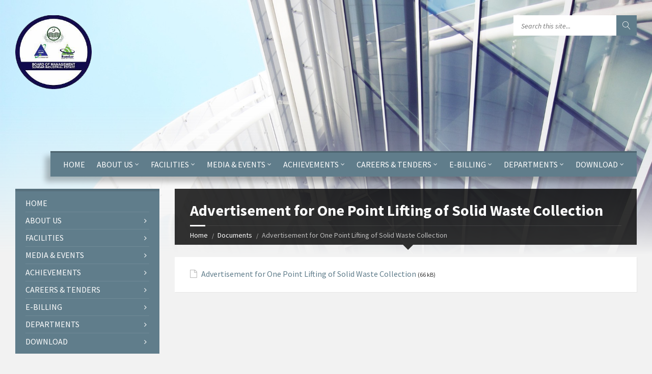

--- FILE ---
content_type: text/html; charset=UTF-8
request_url: https://sie.com.pk/documents/advertisement-for-one-point-lifting-of-solid-waste-collection/
body_size: 15492
content:
<!DOCTYPE html>
<html lang="en-US">
<head data-template-uri="https://sie.com.pk/wp-content/themes/townpress">
	<!-- Google tag (gtag.js) -->
<script async src="https://www.googletagmanager.com/gtag/js?id=G-GGJPQDNQV9"></script>
<script>
  window.dataLayer = window.dataLayer || [];
  function gtag(){dataLayer.push(arguments);}
  gtag('js', new Date());

  gtag('config', 'G-GGJPQDNQV9');
</script>
	
    <meta http-equiv="Content-Type" content="text/html; charset=UTF-8" />
    <meta name="viewport" content="width=device-width, initial-scale=1.0">
    <link rel="profile" href="http://gmpg.org/xfn/11" />
    <link rel="pingback" href="https://sie.com.pk/xmlrpc.php" />
	    <title>Advertisement for One Point Lifting of Solid Waste Collection | Sundar Industrial Estate Official Website</title>
<meta name='robots' content='max-image-preview:large' />
<link rel='dns-prefetch' href='//fonts.googleapis.com' />
<link rel='preconnect' href='https://fonts.gstatic.com' crossorigin />
<link rel="alternate" type="application/rss+xml" title="Sundar Industrial Estate Official Website &raquo; Feed" href="https://sie.com.pk/feed/" />
<link rel="alternate" type="application/rss+xml" title="Sundar Industrial Estate Official Website &raquo; Comments Feed" href="https://sie.com.pk/comments/feed/" />
<link rel="alternate" title="oEmbed (JSON)" type="application/json+oembed" href="https://sie.com.pk/wp-json/oembed/1.0/embed?url=https%3A%2F%2Fsie.com.pk%2Fdocuments%2Fadvertisement-for-one-point-lifting-of-solid-waste-collection%2F" />
<link rel="alternate" title="oEmbed (XML)" type="text/xml+oembed" href="https://sie.com.pk/wp-json/oembed/1.0/embed?url=https%3A%2F%2Fsie.com.pk%2Fdocuments%2Fadvertisement-for-one-point-lifting-of-solid-waste-collection%2F&#038;format=xml" />
<style id='wp-img-auto-sizes-contain-inline-css' type='text/css'>
img:is([sizes=auto i],[sizes^="auto," i]){contain-intrinsic-size:3000px 1500px}
/*# sourceURL=wp-img-auto-sizes-contain-inline-css */
</style>
<link rel='stylesheet' id='pt-cv-public-style-css' href='https://sie.com.pk/wp-content/plugins/content-views-query-and-display-post-page/public/assets/css/cv.css?ver=4.1' type='text/css' media='all' />
<style id='wp-emoji-styles-inline-css' type='text/css'>

	img.wp-smiley, img.emoji {
		display: inline !important;
		border: none !important;
		box-shadow: none !important;
		height: 1em !important;
		width: 1em !important;
		margin: 0 0.07em !important;
		vertical-align: -0.1em !important;
		background: none !important;
		padding: 0 !important;
	}
/*# sourceURL=wp-emoji-styles-inline-css */
</style>
<link rel='stylesheet' id='wp-block-library-css' href='https://sie.com.pk/wp-includes/css/dist/block-library/style.min.css?ver=6.9' type='text/css' media='all' />
<style id='global-styles-inline-css' type='text/css'>
:root{--wp--preset--aspect-ratio--square: 1;--wp--preset--aspect-ratio--4-3: 4/3;--wp--preset--aspect-ratio--3-4: 3/4;--wp--preset--aspect-ratio--3-2: 3/2;--wp--preset--aspect-ratio--2-3: 2/3;--wp--preset--aspect-ratio--16-9: 16/9;--wp--preset--aspect-ratio--9-16: 9/16;--wp--preset--color--black: #000000;--wp--preset--color--cyan-bluish-gray: #abb8c3;--wp--preset--color--white: #ffffff;--wp--preset--color--pale-pink: #f78da7;--wp--preset--color--vivid-red: #cf2e2e;--wp--preset--color--luminous-vivid-orange: #ff6900;--wp--preset--color--luminous-vivid-amber: #fcb900;--wp--preset--color--light-green-cyan: #7bdcb5;--wp--preset--color--vivid-green-cyan: #00d084;--wp--preset--color--pale-cyan-blue: #8ed1fc;--wp--preset--color--vivid-cyan-blue: #0693e3;--wp--preset--color--vivid-purple: #9b51e0;--wp--preset--gradient--vivid-cyan-blue-to-vivid-purple: linear-gradient(135deg,rgb(6,147,227) 0%,rgb(155,81,224) 100%);--wp--preset--gradient--light-green-cyan-to-vivid-green-cyan: linear-gradient(135deg,rgb(122,220,180) 0%,rgb(0,208,130) 100%);--wp--preset--gradient--luminous-vivid-amber-to-luminous-vivid-orange: linear-gradient(135deg,rgb(252,185,0) 0%,rgb(255,105,0) 100%);--wp--preset--gradient--luminous-vivid-orange-to-vivid-red: linear-gradient(135deg,rgb(255,105,0) 0%,rgb(207,46,46) 100%);--wp--preset--gradient--very-light-gray-to-cyan-bluish-gray: linear-gradient(135deg,rgb(238,238,238) 0%,rgb(169,184,195) 100%);--wp--preset--gradient--cool-to-warm-spectrum: linear-gradient(135deg,rgb(74,234,220) 0%,rgb(151,120,209) 20%,rgb(207,42,186) 40%,rgb(238,44,130) 60%,rgb(251,105,98) 80%,rgb(254,248,76) 100%);--wp--preset--gradient--blush-light-purple: linear-gradient(135deg,rgb(255,206,236) 0%,rgb(152,150,240) 100%);--wp--preset--gradient--blush-bordeaux: linear-gradient(135deg,rgb(254,205,165) 0%,rgb(254,45,45) 50%,rgb(107,0,62) 100%);--wp--preset--gradient--luminous-dusk: linear-gradient(135deg,rgb(255,203,112) 0%,rgb(199,81,192) 50%,rgb(65,88,208) 100%);--wp--preset--gradient--pale-ocean: linear-gradient(135deg,rgb(255,245,203) 0%,rgb(182,227,212) 50%,rgb(51,167,181) 100%);--wp--preset--gradient--electric-grass: linear-gradient(135deg,rgb(202,248,128) 0%,rgb(113,206,126) 100%);--wp--preset--gradient--midnight: linear-gradient(135deg,rgb(2,3,129) 0%,rgb(40,116,252) 100%);--wp--preset--font-size--small: 13px;--wp--preset--font-size--medium: 20px;--wp--preset--font-size--large: 36px;--wp--preset--font-size--x-large: 42px;--wp--preset--spacing--20: 0.44rem;--wp--preset--spacing--30: 0.67rem;--wp--preset--spacing--40: 1rem;--wp--preset--spacing--50: 1.5rem;--wp--preset--spacing--60: 2.25rem;--wp--preset--spacing--70: 3.38rem;--wp--preset--spacing--80: 5.06rem;--wp--preset--shadow--natural: 6px 6px 9px rgba(0, 0, 0, 0.2);--wp--preset--shadow--deep: 12px 12px 50px rgba(0, 0, 0, 0.4);--wp--preset--shadow--sharp: 6px 6px 0px rgba(0, 0, 0, 0.2);--wp--preset--shadow--outlined: 6px 6px 0px -3px rgb(255, 255, 255), 6px 6px rgb(0, 0, 0);--wp--preset--shadow--crisp: 6px 6px 0px rgb(0, 0, 0);}:where(.is-layout-flex){gap: 0.5em;}:where(.is-layout-grid){gap: 0.5em;}body .is-layout-flex{display: flex;}.is-layout-flex{flex-wrap: wrap;align-items: center;}.is-layout-flex > :is(*, div){margin: 0;}body .is-layout-grid{display: grid;}.is-layout-grid > :is(*, div){margin: 0;}:where(.wp-block-columns.is-layout-flex){gap: 2em;}:where(.wp-block-columns.is-layout-grid){gap: 2em;}:where(.wp-block-post-template.is-layout-flex){gap: 1.25em;}:where(.wp-block-post-template.is-layout-grid){gap: 1.25em;}.has-black-color{color: var(--wp--preset--color--black) !important;}.has-cyan-bluish-gray-color{color: var(--wp--preset--color--cyan-bluish-gray) !important;}.has-white-color{color: var(--wp--preset--color--white) !important;}.has-pale-pink-color{color: var(--wp--preset--color--pale-pink) !important;}.has-vivid-red-color{color: var(--wp--preset--color--vivid-red) !important;}.has-luminous-vivid-orange-color{color: var(--wp--preset--color--luminous-vivid-orange) !important;}.has-luminous-vivid-amber-color{color: var(--wp--preset--color--luminous-vivid-amber) !important;}.has-light-green-cyan-color{color: var(--wp--preset--color--light-green-cyan) !important;}.has-vivid-green-cyan-color{color: var(--wp--preset--color--vivid-green-cyan) !important;}.has-pale-cyan-blue-color{color: var(--wp--preset--color--pale-cyan-blue) !important;}.has-vivid-cyan-blue-color{color: var(--wp--preset--color--vivid-cyan-blue) !important;}.has-vivid-purple-color{color: var(--wp--preset--color--vivid-purple) !important;}.has-black-background-color{background-color: var(--wp--preset--color--black) !important;}.has-cyan-bluish-gray-background-color{background-color: var(--wp--preset--color--cyan-bluish-gray) !important;}.has-white-background-color{background-color: var(--wp--preset--color--white) !important;}.has-pale-pink-background-color{background-color: var(--wp--preset--color--pale-pink) !important;}.has-vivid-red-background-color{background-color: var(--wp--preset--color--vivid-red) !important;}.has-luminous-vivid-orange-background-color{background-color: var(--wp--preset--color--luminous-vivid-orange) !important;}.has-luminous-vivid-amber-background-color{background-color: var(--wp--preset--color--luminous-vivid-amber) !important;}.has-light-green-cyan-background-color{background-color: var(--wp--preset--color--light-green-cyan) !important;}.has-vivid-green-cyan-background-color{background-color: var(--wp--preset--color--vivid-green-cyan) !important;}.has-pale-cyan-blue-background-color{background-color: var(--wp--preset--color--pale-cyan-blue) !important;}.has-vivid-cyan-blue-background-color{background-color: var(--wp--preset--color--vivid-cyan-blue) !important;}.has-vivid-purple-background-color{background-color: var(--wp--preset--color--vivid-purple) !important;}.has-black-border-color{border-color: var(--wp--preset--color--black) !important;}.has-cyan-bluish-gray-border-color{border-color: var(--wp--preset--color--cyan-bluish-gray) !important;}.has-white-border-color{border-color: var(--wp--preset--color--white) !important;}.has-pale-pink-border-color{border-color: var(--wp--preset--color--pale-pink) !important;}.has-vivid-red-border-color{border-color: var(--wp--preset--color--vivid-red) !important;}.has-luminous-vivid-orange-border-color{border-color: var(--wp--preset--color--luminous-vivid-orange) !important;}.has-luminous-vivid-amber-border-color{border-color: var(--wp--preset--color--luminous-vivid-amber) !important;}.has-light-green-cyan-border-color{border-color: var(--wp--preset--color--light-green-cyan) !important;}.has-vivid-green-cyan-border-color{border-color: var(--wp--preset--color--vivid-green-cyan) !important;}.has-pale-cyan-blue-border-color{border-color: var(--wp--preset--color--pale-cyan-blue) !important;}.has-vivid-cyan-blue-border-color{border-color: var(--wp--preset--color--vivid-cyan-blue) !important;}.has-vivid-purple-border-color{border-color: var(--wp--preset--color--vivid-purple) !important;}.has-vivid-cyan-blue-to-vivid-purple-gradient-background{background: var(--wp--preset--gradient--vivid-cyan-blue-to-vivid-purple) !important;}.has-light-green-cyan-to-vivid-green-cyan-gradient-background{background: var(--wp--preset--gradient--light-green-cyan-to-vivid-green-cyan) !important;}.has-luminous-vivid-amber-to-luminous-vivid-orange-gradient-background{background: var(--wp--preset--gradient--luminous-vivid-amber-to-luminous-vivid-orange) !important;}.has-luminous-vivid-orange-to-vivid-red-gradient-background{background: var(--wp--preset--gradient--luminous-vivid-orange-to-vivid-red) !important;}.has-very-light-gray-to-cyan-bluish-gray-gradient-background{background: var(--wp--preset--gradient--very-light-gray-to-cyan-bluish-gray) !important;}.has-cool-to-warm-spectrum-gradient-background{background: var(--wp--preset--gradient--cool-to-warm-spectrum) !important;}.has-blush-light-purple-gradient-background{background: var(--wp--preset--gradient--blush-light-purple) !important;}.has-blush-bordeaux-gradient-background{background: var(--wp--preset--gradient--blush-bordeaux) !important;}.has-luminous-dusk-gradient-background{background: var(--wp--preset--gradient--luminous-dusk) !important;}.has-pale-ocean-gradient-background{background: var(--wp--preset--gradient--pale-ocean) !important;}.has-electric-grass-gradient-background{background: var(--wp--preset--gradient--electric-grass) !important;}.has-midnight-gradient-background{background: var(--wp--preset--gradient--midnight) !important;}.has-small-font-size{font-size: var(--wp--preset--font-size--small) !important;}.has-medium-font-size{font-size: var(--wp--preset--font-size--medium) !important;}.has-large-font-size{font-size: var(--wp--preset--font-size--large) !important;}.has-x-large-font-size{font-size: var(--wp--preset--font-size--x-large) !important;}
/*# sourceURL=global-styles-inline-css */
</style>

<style id='classic-theme-styles-inline-css' type='text/css'>
/*! This file is auto-generated */
.wp-block-button__link{color:#fff;background-color:#32373c;border-radius:9999px;box-shadow:none;text-decoration:none;padding:calc(.667em + 2px) calc(1.333em + 2px);font-size:1.125em}.wp-block-file__button{background:#32373c;color:#fff;text-decoration:none}
/*# sourceURL=/wp-includes/css/classic-themes.min.css */
</style>
<link rel='stylesheet' id='nta-css-popup-css' href='https://sie.com.pk/wp-content/plugins/wp-whatsapp/assets/dist/css/style.css?ver=6.9' type='text/css' media='all' />
<link rel='stylesheet' id='redux-extendify-styles-css' href='https://sie.com.pk/wp-content/plugins/redux-framework/redux-core/assets/css/extendify-utilities.css?ver=4.4.1' type='text/css' media='all' />
<link rel='stylesheet' id='wppopups-base-css' href='https://sie.com.pk/wp-content/plugins/wp-popups-lite/src/assets/css/wppopups-base.css?ver=2.1.5.1' type='text/css' media='all' />
<link rel='stylesheet' id='main-style-css' href='https://sie.com.pk/wp-content/themes/townpress/style.css?ver=1766985612' type='text/css' media='all' />
<style id='main-style-inline-css' type='text/css'>
body { font-family: 'Source Sans Pro', Arial, sans-serif; font-size: 16px; font-weight: 400; }
 .header-branding.m-large-logo span { max-width: 107px; } .header-branding.m-small-logo span { max-width: 150px; } @media ( max-width: 991px ) { .header-branding.m-small-logo span, .header-branding.m-large-logo span { max-width: 150px; } }
/*# sourceURL=main-style-inline-css */
</style>
<link rel='stylesheet' id='theme-skin-css' href='https://sie.com.pk/wp-content/themes/townpress/library/css/skin/bluegrey.css?ver=1766985612' type='text/css' media='all' />
<link rel='stylesheet' id='msl-main-css' href='https://sie.com.pk/wp-content/plugins/master-slider/public/assets/css/masterslider.main.css?ver=3.8.7' type='text/css' media='all' />
<link rel='stylesheet' id='msl-custom-css' href='https://sie.com.pk/wp-content/uploads/master-slider/custom.css?ver=11.4' type='text/css' media='all' />
<link rel="preload" as="style" href="https://fonts.googleapis.com/css?display=swap&family=Source%20Sans%20Pro:200,300,400,600,700,900,200italic,300italic,400italic,600italic,700italic,900italic&#038;subset=latin&#038;ver=6.9" /><link rel="stylesheet" href="https://fonts.googleapis.com/css?display=swap&family=Source%20Sans%20Pro:200,300,400,600,700,900,200italic,300italic,400italic,600italic,700italic,900italic&#038;subset=latin&#038;ver=6.9" media="print" onload="this.media='all'"><noscript><link rel="stylesheet" href="https://fonts.googleapis.com/css?display=swap&family=Source%20Sans%20Pro:200,300,400,600,700,900,200italic,300italic,400italic,600italic,700italic,900italic&#038;subset=latin&#038;ver=6.9" /></noscript><link rel='stylesheet' id='wpdevelop-bts-css' href='https://sie.com.pk/wp-content/plugins/booking/assets/libs/bootstrap-css/css/bootstrap.css?ver=10.10.1' type='text/css' media='all' />
<link rel='stylesheet' id='wpdevelop-bts-theme-css' href='https://sie.com.pk/wp-content/plugins/booking/assets/libs/bootstrap-css/css/bootstrap-theme.css?ver=10.10.1' type='text/css' media='all' />
<link rel='stylesheet' id='wpbc-tippy-popover-css' href='https://sie.com.pk/wp-content/plugins/booking/assets/libs/tippy.js/themes/wpbc-tippy-popover.css?ver=10.10.1' type='text/css' media='all' />
<link rel='stylesheet' id='wpbc-tippy-times-css' href='https://sie.com.pk/wp-content/plugins/booking/assets/libs/tippy.js/themes/wpbc-tippy-times.css?ver=10.10.1' type='text/css' media='all' />
<link rel='stylesheet' id='wpbc-material-design-icons-css' href='https://sie.com.pk/wp-content/plugins/booking/assets/libs/material-design-icons/material-design-icons.css?ver=10.10.1' type='text/css' media='all' />
<link rel='stylesheet' id='wpbc-ui-both-css' href='https://sie.com.pk/wp-content/plugins/booking/css/wpbc_ui_both.css?ver=10.10.1' type='text/css' media='all' />
<link rel='stylesheet' id='wpbc-client-pages-css' href='https://sie.com.pk/wp-content/plugins/booking/css/client.css?ver=10.10.1' type='text/css' media='all' />
<link rel='stylesheet' id='wpbc-all-client-css' href='https://sie.com.pk/wp-content/plugins/booking/_dist/all/_out/wpbc_all_client.css?ver=10.10.1' type='text/css' media='all' />
<link rel='stylesheet' id='wpbc-calendar-css' href='https://sie.com.pk/wp-content/plugins/booking/css/calendar.css?ver=10.10.1' type='text/css' media='all' />
<link rel='stylesheet' id='wpbc-calendar-skin-css' href='https://sie.com.pk/wp-content/plugins/booking/css/skins/24_9__light.css?ver=10.10.1' type='text/css' media='all' />
<link rel='stylesheet' id='wpbc-flex-timeline-css' href='https://sie.com.pk/wp-content/plugins/booking/core/timeline/v2/_out/timeline_v2.1.css?ver=10.10.1' type='text/css' media='all' />
<script type="text/javascript" src="https://sie.com.pk/wp-includes/js/jquery/jquery.min.js?ver=3.7.1" id="jquery-core-js"></script>
<script type="text/javascript" src="https://sie.com.pk/wp-includes/js/jquery/jquery-migrate.min.js?ver=3.4.1" id="jquery-migrate-js"></script>
<link rel="https://api.w.org/" href="https://sie.com.pk/wp-json/" /><link rel="EditURI" type="application/rsd+xml" title="RSD" href="https://sie.com.pk/xmlrpc.php?rsd" />
<meta name="generator" content="WordPress 6.9" />
<link rel="canonical" href="https://sie.com.pk/documents/advertisement-for-one-point-lifting-of-solid-waste-collection/" />
<link rel='shortlink' href='https://sie.com.pk/?p=447' />
<meta name="generator" content="Redux 4.4.1" /><script>var ms_grabbing_curosr = 'https://sie.com.pk/wp-content/plugins/master-slider/public/assets/css/common/grabbing.cur', ms_grab_curosr = 'https://sie.com.pk/wp-content/plugins/master-slider/public/assets/css/common/grab.cur';</script>
<meta name="generator" content="MasterSlider 3.8.7 - Responsive Touch Image Slider | avt.li/msf" />
<meta name="generator" content="Elementor 3.23.4; features: e_optimized_css_loading, e_font_icon_svg, additional_custom_breakpoints, e_optimized_control_loading, e_lazyload, e_element_cache; settings: css_print_method-external, google_font-enabled, font_display-swap">
			<style>
				.e-con.e-parent:nth-of-type(n+4):not(.e-lazyloaded):not(.e-no-lazyload),
				.e-con.e-parent:nth-of-type(n+4):not(.e-lazyloaded):not(.e-no-lazyload) * {
					background-image: none !important;
				}
				@media screen and (max-height: 1024px) {
					.e-con.e-parent:nth-of-type(n+3):not(.e-lazyloaded):not(.e-no-lazyload),
					.e-con.e-parent:nth-of-type(n+3):not(.e-lazyloaded):not(.e-no-lazyload) * {
						background-image: none !important;
					}
				}
				@media screen and (max-height: 640px) {
					.e-con.e-parent:nth-of-type(n+2):not(.e-lazyloaded):not(.e-no-lazyload),
					.e-con.e-parent:nth-of-type(n+2):not(.e-lazyloaded):not(.e-no-lazyload) * {
						background-image: none !important;
					}
				}
			</style>
			<!--[if lte IE 9]><link rel="stylesheet" type="text/css" href="https://sie.com.pk/wp-content/themes/townpress/library/css/oldie.css"><![endif]--><!--[if lt IE 9]><script src="https://sie.com.pk/wp-content/themes/townpress/library/js/html5.min.js"></script><![endif]--><!--[if lt IE 9]><script src="https://sie.com.pk/wp-content/themes/townpress/library/js/respond.min.js"></script><![endif]--><link rel="icon" href="https://sie.com.pk/wp-content/uploads/2016/05/cropped-SIE-copy-32x32.png" sizes="32x32" />
<link rel="icon" href="https://sie.com.pk/wp-content/uploads/2016/05/cropped-SIE-copy-192x192.png" sizes="192x192" />
<link rel="apple-touch-icon" href="https://sie.com.pk/wp-content/uploads/2016/05/cropped-SIE-copy-180x180.png" />
<meta name="msapplication-TileImage" content="https://sie.com.pk/wp-content/uploads/2016/05/cropped-SIE-copy-270x270.png" />
</head>



<body class="wp-singular lsvrdocument-template-default single single-lsvrdocument postid-447 wp-theme-townpress  m-has-header-bg _masterslider _ms_version_3.8.7 elementor-default elementor-kit-4992">

	
	<!-- HEADER : begin -->
	<header id="header" class="m-has-standard-menu m-has-header-tools m-has-search">
		<div class="header-inner">

			<!-- HEADER CONTENT : begin -->
			<div class="header-content">
				<div class="c-container">
					<div class="header-content-inner">

												<!-- HEADER BRANDING : begin -->

																															<div class="header-branding m-small-logo">

							<a href="https://sie.com.pk"><span><img src="http://sie.com.pk/wp-content/uploads/2021/09/logo.png"
														alt="Sundar Industrial Estate Official Website"></span></a>

						</div>
						<!-- HEADER BRANDING : end -->
						
						<!-- HEADER TOGGLE HOLDER : begin -->
						<div class="header-toggle-holder">

							<!-- HEADER TOGGLE : begin -->
							<button class="header-toggle" type="button">
								<i class="ico-open tp tp-menu"></i>
								<i class="ico-close tp tp-cross"></i>
								<span>Menu</span>
							</button>
							<!-- HEADER TOGGLE : end -->

							
						</div>
						<!-- HEADER TOGGLE HOLDER : end -->

												<!-- HEADER MENU : begin -->
						<div class="header-menu">
							
	<!-- MAIN MENU : begin -->
	<nav class="main-menu">

		<ul id="menu-header" class="menu-items clearfix"><li id="menu-item-1246" class="menu-item menu-item-type-post_type menu-item-object-page menu-item-home menu-item-1246"><a href="https://sie.com.pk/">Home</a></li>
<li id="menu-item-1844" class="menu-item menu-item-type-custom menu-item-object-custom menu-item-has-children menu-item-1844"><a>ABOUT US</a>
<ul class="sub-menu">
	<li id="menu-item-1084" class="menu-item menu-item-type-post_type menu-item-object-page menu-item-1084"><a href="https://sie.com.pk/mission-core-values/">Mission &#038; Core Values</a></li>
	<li id="menu-item-1801" class="menu-item menu-item-type-post_type menu-item-object-page menu-item-1801"><a href="https://sie.com.pk/organogram/">Organogram</a></li>
	<li id="menu-item-1929" class="menu-item menu-item-type-post_type menu-item-object-page menu-item-1929"><a href="https://sie.com.pk/meet-our-team/">MEET OUR TEAM</a></li>
	<li id="menu-item-1842" class="menu-item menu-item-type-post_type menu-item-object-page menu-item-1842"><a href="https://sie.com.pk/sundar-industrial-estate-map/">Sundar Industrial Estate Map</a></li>
	<li id="menu-item-402" class="menu-item menu-item-type-custom menu-item-object-custom menu-item-402"><a href="http://www.pie.com.pk">PIEDMC Official</a></li>
	<li id="menu-item-4291" class="menu-item menu-item-type-post_type menu-item-object-page menu-item-4291"><a href="https://sie.com.pk/one-window-operation-2/">One Window Operation</a></li>
	<li id="menu-item-223" class="menu-item menu-item-type-post_type menu-item-object-page menu-item-223"><a href="https://sie.com.pk/phone-numbers/">BOM Phone Numbers</a></li>
</ul>
</li>
<li id="menu-item-1848" class="menu-item menu-item-type-custom menu-item-object-custom menu-item-has-children menu-item-1848"><a>Facilities</a>
<ul class="sub-menu">
	<li id="menu-item-1825" class="menu-item menu-item-type-custom menu-item-object-custom menu-item-has-children menu-item-1825"><a href="https://sie.com.pk/category/community/">Mega Projects</a>
	<ul class="sub-menu">
		<li id="menu-item-1946" class="menu-item menu-item-type-custom menu-item-object-custom menu-item-1946"><a href="http://geotag.sie.com.pk">GEOTAGGING</a></li>
		<li id="menu-item-301" class="menu-item menu-item-type-post_type menu-item-object-page menu-item-301"><a href="https://sie.com.pk/integrated-security-system/">Integrated Security System</a></li>
	</ul>
</li>
	<li id="menu-item-4943" class="menu-item menu-item-type-post_type menu-item-object-page menu-item-4943"><a href="https://sie.com.pk/one-window-helpdesk/">One Window Helpdesk</a></li>
</ul>
</li>
<li id="menu-item-1871" class="menu-item menu-item-type-custom menu-item-object-custom menu-item-has-children menu-item-1871"><a href="https://sie.com.pk/events-base">Media &#038; Events</a>
<ul class="sub-menu">
	<li id="menu-item-4101" class="menu-item menu-item-type-post_type menu-item-object-page menu-item-4101"><a href="https://sie.com.pk/tilawat-e-quran/">Tilawat-e-Quran</a></li>
	<li id="menu-item-5325" class="menu-item menu-item-type-post_type menu-item-object-page menu-item-5325"><a href="https://sie.com.pk/visits/">Visits</a></li>
	<li id="menu-item-5326" class="menu-item menu-item-type-post_type menu-item-object-page menu-item-5326"><a href="https://sie.com.pk/meetings/">Meetings</a></li>
	<li id="menu-item-5441" class="menu-item menu-item-type-post_type menu-item-object-page menu-item-5441"><a href="https://sie.com.pk/events-base/">Events</a></li>
	<li id="menu-item-3878" class="menu-item menu-item-type-custom menu-item-object-custom menu-item-has-children menu-item-3878"><a href="#">Events &#038; Happenings</a>
	<ul class="sub-menu">
		<li id="menu-item-4743" class="menu-item menu-item-type-post_type menu-item-object-post menu-item-4743"><a href="https://sie.com.pk/naran-kaghan-bomsie-tour-july-2024/">Naran Kaghan BOMSIE Tour July 2024</a></li>
		<li id="menu-item-1796" class="menu-item menu-item-type-post_type menu-item-object-page menu-item-1796"><a href="https://sie.com.pk/bomsie-trip-to-azad-kashmir/">BOMSIE TRIP TO AZAD KASHMIR</a></li>
		<li id="menu-item-2320" class="menu-item menu-item-type-post_type menu-item-object-page menu-item-2320"><a href="https://sie.com.pk/flower-show-2022/">Flower Show 2022</a></li>
		<li id="menu-item-2321" class="menu-item menu-item-type-post_type menu-item-object-page menu-item-2321"><a href="https://sie.com.pk/solar-seminar-2022/">Solar Seminar 2022</a></li>
		<li id="menu-item-3420" class="menu-item menu-item-type-post_type menu-item-object-page menu-item-3420"><a href="https://sie.com.pk/9th-spl-2/">9th SPL</a></li>
		<li id="menu-item-4491" class="menu-item menu-item-type-post_type menu-item-object-page menu-item-4491"><a href="https://sie.com.pk/10th-spl-2023/">10th SPL 2023</a></li>
		<li id="menu-item-3419" class="menu-item menu-item-type-post_type menu-item-object-page menu-item-3419"><a href="https://sie.com.pk/flower-show-2023/">Flower Show 2023</a></li>
		<li id="menu-item-4388" class="menu-item menu-item-type-post_type menu-item-object-post menu-item-4388"><a href="https://sie.com.pk/driving-license-mobile-van-at-sundar-industrial-estate/">Driving License Mobile Van at Sundar Industrial Estate</a></li>
		<li id="menu-item-4459" class="menu-item menu-item-type-post_type menu-item-object-post menu-item-4459"><a href="https://sie.com.pk/nadra-van-3-nov-2023/">NADRA VAN 3 Nov 2023</a></li>
		<li id="menu-item-4400" class="menu-item menu-item-type-post_type menu-item-object-post menu-item-4400"><a href="https://sie.com.pk/smog-awareness-walk/">Smog Awareness Walk</a></li>
		<li id="menu-item-4435" class="menu-item menu-item-type-post_type menu-item-object-post menu-item-4435"><a href="https://sie.com.pk/kashmir-black-day-27-oct/">Kashmir Black Day 27 Oct</a></li>
		<li id="menu-item-4599" class="menu-item menu-item-type-post_type menu-item-object-post menu-item-4599"><a href="https://sie.com.pk/water-bowser-18000-liters-cum-fire-fighting-tender-vaccum-mechanical-road-sweeper/">Water Bowser 18000 Liters cum Fire Fighting Tender &#038; Vaccum Mechanical Road Sweeper</a></li>
		<li id="menu-item-4628" class="menu-item menu-item-type-post_type menu-item-object-post menu-item-4628"><a href="https://sie.com.pk/3rd-sundar-marathon-race/">3rd SUNDAR MARATHON RACE</a></li>
		<li id="menu-item-4629" class="menu-item menu-item-type-post_type menu-item-object-post menu-item-4629"><a href="https://sie.com.pk/ppra-workshop-feb-2024/">PPRA WORKSHOP-Feb 2024</a></li>
	</ul>
</li>
	<li id="menu-item-312" class="menu-item menu-item-type-post_type menu-item-object-page menu-item-312"><a href="https://sie.com.pk/documentary/">Documentary</a></li>
</ul>
</li>
<li id="menu-item-4858" class="menu-item menu-item-type-custom menu-item-object-custom menu-item-has-children menu-item-4858"><a>Achievements</a>
<ul class="sub-menu">
	<li id="menu-item-4859" class="menu-item menu-item-type-post_type menu-item-object-page menu-item-4859"><a href="https://sie.com.pk/it-department-achievements/">IT Department Achievements</a></li>
</ul>
</li>
<li id="menu-item-1872" class="menu-item menu-item-type-custom menu-item-object-custom menu-item-has-children menu-item-1872"><a>CAREERS &#038; TENDERS</a>
<ul class="sub-menu">
	<li id="menu-item-1919" class="menu-item menu-item-type-post_type menu-item-object-page menu-item-1919"><a href="https://sie.com.pk/career/">Careers</a></li>
	<li id="menu-item-1835" class="menu-item menu-item-type-post_type menu-item-object-page menu-item-1835"><a href="https://sie.com.pk/tenders/">Tenders</a></li>
	<li id="menu-item-317" class="menu-item menu-item-type-post_type menu-item-object-page menu-item-317"><a href="https://sie.com.pk/ppra-rules/">PPRA Rules</a></li>
</ul>
</li>
<li id="menu-item-1940" class="menu-item menu-item-type-custom menu-item-object-custom menu-item-has-children menu-item-1940"><a>E-Billing</a>
<ul class="sub-menu">
	<li id="menu-item-1941" class="menu-item menu-item-type-custom menu-item-object-custom menu-item-1941"><a href="http://bill.pitc.com.pk/sundarbill/">Electric Bills</a></li>
	<li id="menu-item-1942" class="menu-item menu-item-type-custom menu-item-object-custom menu-item-1942"><a href="https://sie.com.pk/ombill">O&#038;M and Aquifer Bills</a></li>
	<li id="menu-item-1943" class="menu-item menu-item-type-custom menu-item-object-custom menu-item-1943"><a href="https://sie.com.pk/wbill">Water Bills</a></li>
	<li id="menu-item-308" class="menu-item menu-item-type-post_type menu-item-object-page menu-item-308"><a href="https://sie.com.pk/om-billing/">O&#038;M Billing Information</a></li>
</ul>
</li>
<li id="menu-item-5285" class="menu-item menu-item-type-custom menu-item-object-custom menu-item-has-children menu-item-5285"><a href="#">Departments</a>
<ul class="sub-menu">
	<li id="menu-item-2523" class="menu-item menu-item-type-custom menu-item-object-custom menu-item-has-children menu-item-2523"><a href="#">HSE</a>
	<ul class="sub-menu">
		<li id="menu-item-4935" class="menu-item menu-item-type-custom menu-item-object-custom menu-item-4935"><a href="https://www.google.com/maps/d/viewer?mid=1EV4vkF1vORAExsZ-vSi4QaDQr1bvqlI&#038;ll=31.285798976010923%2C74.17496000000001&#038;z=14">Fire Hydrant Details</a></li>
		<li id="menu-item-4358" class="menu-item menu-item-type-custom menu-item-object-custom menu-item-has-children menu-item-4358"><a href="#">HSE Training</a>
		<ul class="sub-menu">
			<li id="menu-item-4372" class="menu-item menu-item-type-post_type menu-item-object-post menu-item-4372"><a href="https://sie.com.pk/confined-space-entry-19-9-23/">Confined Space Entry 19-9-23</a></li>
			<li id="menu-item-4365" class="menu-item menu-item-type-post_type menu-item-object-post menu-item-4365"><a href="https://sie.com.pk/hse-training-22-8-23/">HSE Training 22-8-23</a></li>
			<li id="menu-item-4362" class="menu-item menu-item-type-post_type menu-item-object-post menu-item-4362"><a href="https://sie.com.pk/hse-training-19-7-23/">HSE Training 19-7-23</a></li>
			<li id="menu-item-4448" class="menu-item menu-item-type-post_type menu-item-object-post menu-item-4448"><a href="https://sie.com.pk/hse-training-24-10-23/">HSE Training 24-10-23</a></li>
		</ul>
</li>
		<li id="menu-item-2524" class="menu-item menu-item-type-post_type menu-item-object-page menu-item-2524"><a href="https://sie.com.pk/safety-videos/">Safety Videos</a></li>
		<li id="menu-item-2562" class="menu-item menu-item-type-post_type menu-item-object-page menu-item-2562"><a href="https://sie.com.pk/safety-manual/">Safety Manual</a></li>
		<li id="menu-item-4216" class="menu-item menu-item-type-post_type menu-item-object-post menu-item-4216"><a href="https://sie.com.pk/hse-safety-abbreviation/">HSE &#038; Safety abbreviation</a></li>
	</ul>
</li>
	<li id="menu-item-5302" class="menu-item menu-item-type-post_type menu-item-object-page menu-item-5302"><a href="https://sie.com.pk/it-department/">IT Department</a></li>
	<li id="menu-item-5286" class="menu-item menu-item-type-custom menu-item-object-custom menu-item-has-children menu-item-5286"><a href="#">Compliance</a>
	<ul class="sub-menu">
		<li id="menu-item-5287" class="menu-item menu-item-type-post_type menu-item-object-page menu-item-has-children menu-item-5287"><a href="https://sie.com.pk/sundar-trauma-centre/">SUNDAR TRAUMA CENTRE</a>
		<ul class="sub-menu">
			<li id="menu-item-5331" class="menu-item menu-item-type-post_type menu-item-object-post menu-item-5331"><a href="https://sie.com.pk/happiness-hour-sessions/">HAPPINESS HOUR SESSIONS</a></li>
		</ul>
</li>
	</ul>
</li>
	<li id="menu-item-5305" class="menu-item menu-item-type-post_type menu-item-object-page menu-item-5305"><a href="https://sie.com.pk/bcd/">BCD</a></li>
	<li id="menu-item-5308" class="menu-item menu-item-type-post_type menu-item-object-page menu-item-has-children menu-item-5308"><a href="https://sie.com.pk/procurement-contracting/">Procurement &#038; Contracting</a>
	<ul class="sub-menu">
		<li id="menu-item-5530" class="menu-item menu-item-type-post_type menu-item-object-post menu-item-5530"><a href="https://sie.com.pk/procurement-framework/">Procurement Framework</a></li>
		<li id="menu-item-5540" class="menu-item menu-item-type-post_type menu-item-object-post menu-item-5540"><a href="https://sie.com.pk/proud-expression-mt-team/">Proud Expression MT Team</a></li>
		<li id="menu-item-5735" class="menu-item menu-item-type-post_type menu-item-object-post menu-item-5735"><a href="https://sie.com.pk/workshop-on-epads-ppra-rules-22nd-october-2025/">Workshop on EPADS &#038; PPRA Rules 22nd October, 2025</a></li>
	</ul>
</li>
</ul>
</li>
<li id="menu-item-1843" class="menu-item menu-item-type-custom menu-item-object-custom menu-item-has-children menu-item-1843"><a>Download</a>
<ul class="sub-menu">
	<li id="menu-item-4317" class="menu-item menu-item-type-post_type menu-item-object-page menu-item-4317"><a href="https://sie.com.pk/fee-structure/">Fee Structure</a></li>
	<li id="menu-item-1900" class="menu-item menu-item-type-custom menu-item-object-custom menu-item-has-children menu-item-1900"><a>Standard Operating Procedures</a>
	<ul class="sub-menu">
		<li id="menu-item-304" class="menu-item menu-item-type-post_type menu-item-object-page menu-item-304"><a href="https://sie.com.pk/building-bylaws/">Building Bylaws</a></li>
	</ul>
</li>
	<li id="menu-item-2078" class="menu-item menu-item-type-post_type menu-item-object-page menu-item-has-children menu-item-2078"><a href="https://sie.com.pk/security-sop/">Security SOP</a>
	<ul class="sub-menu">
		<li id="menu-item-4563" class="menu-item menu-item-type-post_type menu-item-object-post menu-item-4563"><a href="https://sie.com.pk/security-sop/">Security SOP V3</a></li>
		<li id="menu-item-5677" class="menu-item menu-item-type-post_type menu-item-object-page menu-item-5677"><a href="https://sie.com.pk/sop-for-foreign-nationals/">SOP For Foreign Nationals</a></li>
		<li id="menu-item-4975" class="menu-item menu-item-type-post_type menu-item-object-page menu-item-4975"><a href="https://sie.com.pk/dog-sop/">DOG SOP</a></li>
	</ul>
</li>
	<li id="menu-item-293" class="menu-item menu-item-type-post_type menu-item-object-page menu-item-has-children menu-item-293"><a href="https://sie.com.pk/one-window-operation/">One Window Operation</a>
	<ul class="sub-menu">
		<li id="menu-item-1851" class="menu-item menu-item-type-custom menu-item-object-custom menu-item-1851"><a href="https://sie.com.pk/Forms/Commercial%20Completion.pdf">Commercial Completion Form</a></li>
		<li id="menu-item-1852" class="menu-item menu-item-type-custom menu-item-object-custom menu-item-1852"><a href="https://sie.com.pk/Forms/Commercial%20Submission.pdf">Commercial Submission Form</a></li>
		<li id="menu-item-1854" class="menu-item menu-item-type-custom menu-item-object-custom menu-item-1854"><a href="https://sie.com.pk/Forms/Industrial%20Completion.pdf">Industrial Completion Form</a></li>
		<li id="menu-item-1855" class="menu-item menu-item-type-custom menu-item-object-custom menu-item-1855"><a href="https://sie.com.pk/Forms/Industrial%20Submission.pdf">Industrial Submission Form</a></li>
		<li id="menu-item-1856" class="menu-item menu-item-type-custom menu-item-object-custom menu-item-1856"><a href="https://sie.com.pk/Forms/Sale%20Deed%20Request.pdf">Sale Deed Request</a></li>
		<li id="menu-item-1857" class="menu-item menu-item-type-custom menu-item-object-custom menu-item-1857"><a href="https://sie.com.pk/Forms/Work%20Permission.pdf">Work Permission Form</a></li>
		<li id="menu-item-1858" class="menu-item menu-item-type-custom menu-item-object-custom menu-item-1858"><a href="https://sie.com.pk/Forms/By%20Laws.pdf">By-Laws Book Request</a></li>
		<li id="menu-item-1859" class="menu-item menu-item-type-custom menu-item-object-custom menu-item-1859"><a href="https://sie.com.pk/Forms/ETagRegForm.pdf">E-Tag Registration Form</a></li>
	</ul>
</li>
	<li id="menu-item-1901" class="menu-item menu-item-type-custom menu-item-object-custom menu-item-has-children menu-item-1901"><a>Electrical Connections</a>
	<ul class="sub-menu">
		<li id="menu-item-1849" class="menu-item menu-item-type-custom menu-item-object-custom menu-item-1849"><a href="https://sie.com.pk/Forms/Permanent%20Electric%20Connection.pdf">Permanent Electric Connection</a></li>
		<li id="menu-item-1850" class="menu-item menu-item-type-custom menu-item-object-custom menu-item-1850"><a href="https://sie.com.pk/Forms/Temporary%20Electric%20Connection.pdf">Temporary Electric Connection</a></li>
		<li id="menu-item-1711" class="menu-item menu-item-type-post_type menu-item-object-page menu-item-1711"><a href="https://sie.com.pk/net-metering-reference-guide/">Net Metering Reference Guide</a></li>
		<li id="menu-item-1781" class="menu-item menu-item-type-post_type menu-item-object-page menu-item-1781"><a href="https://sie.com.pk/net-metering-sop/">Net Metering SOP</a></li>
	</ul>
</li>
	<li id="menu-item-4917" class="menu-item menu-item-type-post_type menu-item-object-page menu-item-has-children menu-item-4917"><a href="https://sie.com.pk/spl-sop/">SPL SOP</a>
	<ul class="sub-menu">
		<li id="menu-item-4924" class="menu-item menu-item-type-post_type menu-item-object-page menu-item-4924"><a href="https://sie.com.pk/11th-spl-2024-schedule/">11th SPL 2024 Schedule</a></li>
	</ul>
</li>
</ul>
</li>
</ul>
	</nav>
	<!-- MAIN MENU : end -->

						</div>
						<!-- HEADER MENU : end -->
						
												<!-- HEADER TOOLS : begin -->
						<div class="header-tools">

														<!-- HEADER SEARCH : begin -->
							<div class="header-search">
								
	<!-- STANDARD SEARCH FORM : begin -->
	<form class="c-search-form" action="https://sie.com.pk/" method="get">
		<div class="form-fields">
			<input type="text" name="s" placeholder="Search this site..." value="">
			<button class="submit-btn" type="submit"><i class="tp tp-magnifier"></i></button>
		</div>
	</form>
	<!-- STANDARD SEARCH FORM : end -->





							</div>
							<!-- HEADER SEARCH : end -->
							
							
							
							
						</div>
						<!-- HEADER TOOLS : end -->
						
					</div>
				</div>

			</div>
			<!-- HEADER CONTENT : end -->

			
		</div>
	</header>
	<!-- HEADER : end -->

	<!-- HEADER BG : begin -->
	<div class="header-bg">

		<!-- HEADER IMAGE : begin -->
		<div class="header-image" data-autoplay="6">
						
			
							<div class="image-layer" style="background-image: url( 'http://sie.com.pk/wp-content/uploads/2020/09/Site-Background.jpg' );"></div>
			
		</div>
		<!-- HEADER IMAGE : begin -->

	</div>
	<!-- HEADER BG : end -->

	<!-- CORE : begin -->
	<div id="core" class="post-447 lsvrdocument type-lsvrdocument status-publish hentry lsvrdocumentcat-town-contracts">
		<div class="c-container">


	

	
	
<div class="row">

	<div class="col-md-9 middle-column col-md-push-3">

	

				

	
	<!-- PAGE HEADER : begin -->
	<div id="page-header" class=" m-has-breadcrumbs">

		<!-- PAGE TITLE : begin -->
		<div class="page-title"><h1>Advertisement for One Point Lifting of Solid Waste Collection</h1></div>
		<!-- PAGE TITLE : end -->

				<!-- BREADCRUMBS : begin -->
<div class="breadcrumbs"><ul>


			<li class="home"><a href="https://sie.com.pk">Home</a></li>
	

	

	<li><a href="https://sie.com.pk/documents/">Documents</a></li>
	<li>Advertisement for One Point Lifting of Solid Waste Collection</li>


</ul></div>
<!-- BREADCRUMBS : end -->		
	</div>
	<!-- PAGE HEADER : end -->


<!-- PAGE CONTENT : begin -->
<div id="page-content">

	<!-- DOCUMENT DETAIL : begin -->
	<div class="document-single-page document-page">
		<div class="c-content-box">
			<ul class="document-list">

													<!-- DOCUMENT : begin -->
					<li class="document post-447 lsvrdocument type-lsvrdocument status-publish hentry lsvrdocumentcat-town-contracts">
						<div class="document-inner">

														
							
								
																																																																																																																	
								<!-- DOCUMENT TITLE : begin -->
								<h4 class="document-title m-has-icon">
																			<span class="document-icon" title=""><i class="fa fa-file-o"></i></span>
									
									
										
										<a href="http://sie.com.pk/wp-content/uploads/2016/09/AD-for-One-point-lifting-Solid-Waste-Collection-1.pdf" target="_blank">Advertisement for One Point Lifting of Solid Waste Collection</a>
																																											<span class="document-filesize">(66 kB)</span>
										
									
								</h4>
								<!-- DOCUMENT TITLE : end -->

								
							
						</div>
					</li>
					<!-- DOCUMENT : end -->
								
			</ul>
		</div>
	</div>
	<!-- DOCUMENT DETAIL : end -->

	
	

</div>
<!-- PAGE CONTENT : end -->


	

	
	
	<hr class="c-separator m-margin-top-small m-margin-bottom-small m-transparent hidden-lg hidden-md">

</div>


<div class="col-md-3 left-column col-md-pull-9">

			<div class="side-menu m-left-side m-show-submenu">
			
	<!-- MAIN MENU : begin -->
	<nav class="main-menu">

		<ul id="menu-header-1" class="menu-items clearfix"><li class="menu-item menu-item-type-post_type menu-item-object-page menu-item-home menu-item-1246"><a href="https://sie.com.pk/">Home</a></li>
<li class="menu-item menu-item-type-custom menu-item-object-custom menu-item-has-children menu-item-1844"><a>ABOUT US</a>
<ul class="sub-menu">
	<li class="menu-item menu-item-type-post_type menu-item-object-page menu-item-1084"><a href="https://sie.com.pk/mission-core-values/">Mission &#038; Core Values</a></li>
	<li class="menu-item menu-item-type-post_type menu-item-object-page menu-item-1801"><a href="https://sie.com.pk/organogram/">Organogram</a></li>
	<li class="menu-item menu-item-type-post_type menu-item-object-page menu-item-1929"><a href="https://sie.com.pk/meet-our-team/">MEET OUR TEAM</a></li>
	<li class="menu-item menu-item-type-post_type menu-item-object-page menu-item-1842"><a href="https://sie.com.pk/sundar-industrial-estate-map/">Sundar Industrial Estate Map</a></li>
	<li class="menu-item menu-item-type-custom menu-item-object-custom menu-item-402"><a href="http://www.pie.com.pk">PIEDMC Official</a></li>
	<li class="menu-item menu-item-type-post_type menu-item-object-page menu-item-4291"><a href="https://sie.com.pk/one-window-operation-2/">One Window Operation</a></li>
	<li class="menu-item menu-item-type-post_type menu-item-object-page menu-item-223"><a href="https://sie.com.pk/phone-numbers/">BOM Phone Numbers</a></li>
</ul>
</li>
<li class="menu-item menu-item-type-custom menu-item-object-custom menu-item-has-children menu-item-1848"><a>Facilities</a>
<ul class="sub-menu">
	<li class="menu-item menu-item-type-custom menu-item-object-custom menu-item-has-children menu-item-1825"><a href="https://sie.com.pk/category/community/">Mega Projects</a>
	<ul class="sub-menu">
		<li class="menu-item menu-item-type-custom menu-item-object-custom menu-item-1946"><a href="http://geotag.sie.com.pk">GEOTAGGING</a></li>
		<li class="menu-item menu-item-type-post_type menu-item-object-page menu-item-301"><a href="https://sie.com.pk/integrated-security-system/">Integrated Security System</a></li>
	</ul>
</li>
	<li class="menu-item menu-item-type-post_type menu-item-object-page menu-item-4943"><a href="https://sie.com.pk/one-window-helpdesk/">One Window Helpdesk</a></li>
</ul>
</li>
<li class="menu-item menu-item-type-custom menu-item-object-custom menu-item-has-children menu-item-1871"><a href="https://sie.com.pk/events-base">Media &#038; Events</a>
<ul class="sub-menu">
	<li class="menu-item menu-item-type-post_type menu-item-object-page menu-item-4101"><a href="https://sie.com.pk/tilawat-e-quran/">Tilawat-e-Quran</a></li>
	<li class="menu-item menu-item-type-post_type menu-item-object-page menu-item-5325"><a href="https://sie.com.pk/visits/">Visits</a></li>
	<li class="menu-item menu-item-type-post_type menu-item-object-page menu-item-5326"><a href="https://sie.com.pk/meetings/">Meetings</a></li>
	<li class="menu-item menu-item-type-post_type menu-item-object-page menu-item-5441"><a href="https://sie.com.pk/events-base/">Events</a></li>
	<li class="menu-item menu-item-type-custom menu-item-object-custom menu-item-has-children menu-item-3878"><a href="#">Events &#038; Happenings</a>
	<ul class="sub-menu">
		<li class="menu-item menu-item-type-post_type menu-item-object-post menu-item-4743"><a href="https://sie.com.pk/naran-kaghan-bomsie-tour-july-2024/">Naran Kaghan BOMSIE Tour July 2024</a></li>
		<li class="menu-item menu-item-type-post_type menu-item-object-page menu-item-1796"><a href="https://sie.com.pk/bomsie-trip-to-azad-kashmir/">BOMSIE TRIP TO AZAD KASHMIR</a></li>
		<li class="menu-item menu-item-type-post_type menu-item-object-page menu-item-2320"><a href="https://sie.com.pk/flower-show-2022/">Flower Show 2022</a></li>
		<li class="menu-item menu-item-type-post_type menu-item-object-page menu-item-2321"><a href="https://sie.com.pk/solar-seminar-2022/">Solar Seminar 2022</a></li>
		<li class="menu-item menu-item-type-post_type menu-item-object-page menu-item-3420"><a href="https://sie.com.pk/9th-spl-2/">9th SPL</a></li>
		<li class="menu-item menu-item-type-post_type menu-item-object-page menu-item-4491"><a href="https://sie.com.pk/10th-spl-2023/">10th SPL 2023</a></li>
		<li class="menu-item menu-item-type-post_type menu-item-object-page menu-item-3419"><a href="https://sie.com.pk/flower-show-2023/">Flower Show 2023</a></li>
		<li class="menu-item menu-item-type-post_type menu-item-object-post menu-item-4388"><a href="https://sie.com.pk/driving-license-mobile-van-at-sundar-industrial-estate/">Driving License Mobile Van at Sundar Industrial Estate</a></li>
		<li class="menu-item menu-item-type-post_type menu-item-object-post menu-item-4459"><a href="https://sie.com.pk/nadra-van-3-nov-2023/">NADRA VAN 3 Nov 2023</a></li>
		<li class="menu-item menu-item-type-post_type menu-item-object-post menu-item-4400"><a href="https://sie.com.pk/smog-awareness-walk/">Smog Awareness Walk</a></li>
		<li class="menu-item menu-item-type-post_type menu-item-object-post menu-item-4435"><a href="https://sie.com.pk/kashmir-black-day-27-oct/">Kashmir Black Day 27 Oct</a></li>
		<li class="menu-item menu-item-type-post_type menu-item-object-post menu-item-4599"><a href="https://sie.com.pk/water-bowser-18000-liters-cum-fire-fighting-tender-vaccum-mechanical-road-sweeper/">Water Bowser 18000 Liters cum Fire Fighting Tender &#038; Vaccum Mechanical Road Sweeper</a></li>
		<li class="menu-item menu-item-type-post_type menu-item-object-post menu-item-4628"><a href="https://sie.com.pk/3rd-sundar-marathon-race/">3rd SUNDAR MARATHON RACE</a></li>
		<li class="menu-item menu-item-type-post_type menu-item-object-post menu-item-4629"><a href="https://sie.com.pk/ppra-workshop-feb-2024/">PPRA WORKSHOP-Feb 2024</a></li>
	</ul>
</li>
	<li class="menu-item menu-item-type-post_type menu-item-object-page menu-item-312"><a href="https://sie.com.pk/documentary/">Documentary</a></li>
</ul>
</li>
<li class="menu-item menu-item-type-custom menu-item-object-custom menu-item-has-children menu-item-4858"><a>Achievements</a>
<ul class="sub-menu">
	<li class="menu-item menu-item-type-post_type menu-item-object-page menu-item-4859"><a href="https://sie.com.pk/it-department-achievements/">IT Department Achievements</a></li>
</ul>
</li>
<li class="menu-item menu-item-type-custom menu-item-object-custom menu-item-has-children menu-item-1872"><a>CAREERS &#038; TENDERS</a>
<ul class="sub-menu">
	<li class="menu-item menu-item-type-post_type menu-item-object-page menu-item-1919"><a href="https://sie.com.pk/career/">Careers</a></li>
	<li class="menu-item menu-item-type-post_type menu-item-object-page menu-item-1835"><a href="https://sie.com.pk/tenders/">Tenders</a></li>
	<li class="menu-item menu-item-type-post_type menu-item-object-page menu-item-317"><a href="https://sie.com.pk/ppra-rules/">PPRA Rules</a></li>
</ul>
</li>
<li class="menu-item menu-item-type-custom menu-item-object-custom menu-item-has-children menu-item-1940"><a>E-Billing</a>
<ul class="sub-menu">
	<li class="menu-item menu-item-type-custom menu-item-object-custom menu-item-1941"><a href="http://bill.pitc.com.pk/sundarbill/">Electric Bills</a></li>
	<li class="menu-item menu-item-type-custom menu-item-object-custom menu-item-1942"><a href="https://sie.com.pk/ombill">O&#038;M and Aquifer Bills</a></li>
	<li class="menu-item menu-item-type-custom menu-item-object-custom menu-item-1943"><a href="https://sie.com.pk/wbill">Water Bills</a></li>
	<li class="menu-item menu-item-type-post_type menu-item-object-page menu-item-308"><a href="https://sie.com.pk/om-billing/">O&#038;M Billing Information</a></li>
</ul>
</li>
<li class="menu-item menu-item-type-custom menu-item-object-custom menu-item-has-children menu-item-5285"><a href="#">Departments</a>
<ul class="sub-menu">
	<li class="menu-item menu-item-type-custom menu-item-object-custom menu-item-has-children menu-item-2523"><a href="#">HSE</a>
	<ul class="sub-menu">
		<li class="menu-item menu-item-type-custom menu-item-object-custom menu-item-4935"><a href="https://www.google.com/maps/d/viewer?mid=1EV4vkF1vORAExsZ-vSi4QaDQr1bvqlI&#038;ll=31.285798976010923%2C74.17496000000001&#038;z=14">Fire Hydrant Details</a></li>
		<li class="menu-item menu-item-type-custom menu-item-object-custom menu-item-has-children menu-item-4358"><a href="#">HSE Training</a>
		<ul class="sub-menu">
			<li class="menu-item menu-item-type-post_type menu-item-object-post menu-item-4372"><a href="https://sie.com.pk/confined-space-entry-19-9-23/">Confined Space Entry 19-9-23</a></li>
			<li class="menu-item menu-item-type-post_type menu-item-object-post menu-item-4365"><a href="https://sie.com.pk/hse-training-22-8-23/">HSE Training 22-8-23</a></li>
			<li class="menu-item menu-item-type-post_type menu-item-object-post menu-item-4362"><a href="https://sie.com.pk/hse-training-19-7-23/">HSE Training 19-7-23</a></li>
			<li class="menu-item menu-item-type-post_type menu-item-object-post menu-item-4448"><a href="https://sie.com.pk/hse-training-24-10-23/">HSE Training 24-10-23</a></li>
		</ul>
</li>
		<li class="menu-item menu-item-type-post_type menu-item-object-page menu-item-2524"><a href="https://sie.com.pk/safety-videos/">Safety Videos</a></li>
		<li class="menu-item menu-item-type-post_type menu-item-object-page menu-item-2562"><a href="https://sie.com.pk/safety-manual/">Safety Manual</a></li>
		<li class="menu-item menu-item-type-post_type menu-item-object-post menu-item-4216"><a href="https://sie.com.pk/hse-safety-abbreviation/">HSE &#038; Safety abbreviation</a></li>
	</ul>
</li>
	<li class="menu-item menu-item-type-post_type menu-item-object-page menu-item-5302"><a href="https://sie.com.pk/it-department/">IT Department</a></li>
	<li class="menu-item menu-item-type-custom menu-item-object-custom menu-item-has-children menu-item-5286"><a href="#">Compliance</a>
	<ul class="sub-menu">
		<li class="menu-item menu-item-type-post_type menu-item-object-page menu-item-has-children menu-item-5287"><a href="https://sie.com.pk/sundar-trauma-centre/">SUNDAR TRAUMA CENTRE</a>
		<ul class="sub-menu">
			<li class="menu-item menu-item-type-post_type menu-item-object-post menu-item-5331"><a href="https://sie.com.pk/happiness-hour-sessions/">HAPPINESS HOUR SESSIONS</a></li>
		</ul>
</li>
	</ul>
</li>
	<li class="menu-item menu-item-type-post_type menu-item-object-page menu-item-5305"><a href="https://sie.com.pk/bcd/">BCD</a></li>
	<li class="menu-item menu-item-type-post_type menu-item-object-page menu-item-has-children menu-item-5308"><a href="https://sie.com.pk/procurement-contracting/">Procurement &#038; Contracting</a>
	<ul class="sub-menu">
		<li class="menu-item menu-item-type-post_type menu-item-object-post menu-item-5530"><a href="https://sie.com.pk/procurement-framework/">Procurement Framework</a></li>
		<li class="menu-item menu-item-type-post_type menu-item-object-post menu-item-5540"><a href="https://sie.com.pk/proud-expression-mt-team/">Proud Expression MT Team</a></li>
		<li class="menu-item menu-item-type-post_type menu-item-object-post menu-item-5735"><a href="https://sie.com.pk/workshop-on-epads-ppra-rules-22nd-october-2025/">Workshop on EPADS &#038; PPRA Rules 22nd October, 2025</a></li>
	</ul>
</li>
</ul>
</li>
<li class="menu-item menu-item-type-custom menu-item-object-custom menu-item-has-children menu-item-1843"><a>Download</a>
<ul class="sub-menu">
	<li class="menu-item menu-item-type-post_type menu-item-object-page menu-item-4317"><a href="https://sie.com.pk/fee-structure/">Fee Structure</a></li>
	<li class="menu-item menu-item-type-custom menu-item-object-custom menu-item-has-children menu-item-1900"><a>Standard Operating Procedures</a>
	<ul class="sub-menu">
		<li class="menu-item menu-item-type-post_type menu-item-object-page menu-item-304"><a href="https://sie.com.pk/building-bylaws/">Building Bylaws</a></li>
	</ul>
</li>
	<li class="menu-item menu-item-type-post_type menu-item-object-page menu-item-has-children menu-item-2078"><a href="https://sie.com.pk/security-sop/">Security SOP</a>
	<ul class="sub-menu">
		<li class="menu-item menu-item-type-post_type menu-item-object-post menu-item-4563"><a href="https://sie.com.pk/security-sop/">Security SOP V3</a></li>
		<li class="menu-item menu-item-type-post_type menu-item-object-page menu-item-5677"><a href="https://sie.com.pk/sop-for-foreign-nationals/">SOP For Foreign Nationals</a></li>
		<li class="menu-item menu-item-type-post_type menu-item-object-page menu-item-4975"><a href="https://sie.com.pk/dog-sop/">DOG SOP</a></li>
	</ul>
</li>
	<li class="menu-item menu-item-type-post_type menu-item-object-page menu-item-has-children menu-item-293"><a href="https://sie.com.pk/one-window-operation/">One Window Operation</a>
	<ul class="sub-menu">
		<li class="menu-item menu-item-type-custom menu-item-object-custom menu-item-1851"><a href="https://sie.com.pk/Forms/Commercial%20Completion.pdf">Commercial Completion Form</a></li>
		<li class="menu-item menu-item-type-custom menu-item-object-custom menu-item-1852"><a href="https://sie.com.pk/Forms/Commercial%20Submission.pdf">Commercial Submission Form</a></li>
		<li class="menu-item menu-item-type-custom menu-item-object-custom menu-item-1854"><a href="https://sie.com.pk/Forms/Industrial%20Completion.pdf">Industrial Completion Form</a></li>
		<li class="menu-item menu-item-type-custom menu-item-object-custom menu-item-1855"><a href="https://sie.com.pk/Forms/Industrial%20Submission.pdf">Industrial Submission Form</a></li>
		<li class="menu-item menu-item-type-custom menu-item-object-custom menu-item-1856"><a href="https://sie.com.pk/Forms/Sale%20Deed%20Request.pdf">Sale Deed Request</a></li>
		<li class="menu-item menu-item-type-custom menu-item-object-custom menu-item-1857"><a href="https://sie.com.pk/Forms/Work%20Permission.pdf">Work Permission Form</a></li>
		<li class="menu-item menu-item-type-custom menu-item-object-custom menu-item-1858"><a href="https://sie.com.pk/Forms/By%20Laws.pdf">By-Laws Book Request</a></li>
		<li class="menu-item menu-item-type-custom menu-item-object-custom menu-item-1859"><a href="https://sie.com.pk/Forms/ETagRegForm.pdf">E-Tag Registration Form</a></li>
	</ul>
</li>
	<li class="menu-item menu-item-type-custom menu-item-object-custom menu-item-has-children menu-item-1901"><a>Electrical Connections</a>
	<ul class="sub-menu">
		<li class="menu-item menu-item-type-custom menu-item-object-custom menu-item-1849"><a href="https://sie.com.pk/Forms/Permanent%20Electric%20Connection.pdf">Permanent Electric Connection</a></li>
		<li class="menu-item menu-item-type-custom menu-item-object-custom menu-item-1850"><a href="https://sie.com.pk/Forms/Temporary%20Electric%20Connection.pdf">Temporary Electric Connection</a></li>
		<li class="menu-item menu-item-type-post_type menu-item-object-page menu-item-1711"><a href="https://sie.com.pk/net-metering-reference-guide/">Net Metering Reference Guide</a></li>
		<li class="menu-item menu-item-type-post_type menu-item-object-page menu-item-1781"><a href="https://sie.com.pk/net-metering-sop/">Net Metering SOP</a></li>
	</ul>
</li>
	<li class="menu-item menu-item-type-post_type menu-item-object-page menu-item-has-children menu-item-4917"><a href="https://sie.com.pk/spl-sop/">SPL SOP</a>
	<ul class="sub-menu">
		<li class="menu-item menu-item-type-post_type menu-item-object-page menu-item-4924"><a href="https://sie.com.pk/11th-spl-2024-schedule/">11th SPL 2024 Schedule</a></li>
	</ul>
</li>
</ul>
</li>
</ul>
	</nav>
	<!-- MAIN MENU : end -->

		</div>
	
	
		

</div>


</div>
		</div>
	</div>
	<!-- CORE : end -->

	<!-- FOOTER : begin -->
	<footer id="footer">
		<div class="footer-bg">
			<div class="footer-inner">

				<!-- FOOTER TOP : begin -->
				<div class="footer-top">
					<div class="c-container">

						<!-- BOTTOM PANEL : begin -->
<div id="bottom-panel" class="m-3-columns">
	<div class="bottom-panel-inner">
		<div class="row">

			<div class="widget-col col-md-4"><div id="text-1" class="widget widget_text"><hr class="c-separator m-transparent hidden-lg hidden-md"><div class="widget-inner"><h3 class="widget-title">About BOMSIE</h3>			<div class="textwidget"><p>The Board of Management is responsible for the planning, management and operations of the 1763-acre Sundar Industrial Estate.</p>
<p>It is the largest and state-of-the-art project in Pakistan providing one window facility to its residents.</p>
</div>
		</div></div></div><div class="widget-col col-md-4"><div id="text-2" class="widget widget_text"><hr class="c-separator m-transparent hidden-lg hidden-md"><div class="widget-inner"><h3 class="widget-title m-has-ico"><i class="widget-ico tp tp-envelope"></i>BOM Address</h3>			<div class="textwidget"><p>Gate #2, Sundar Industrial Estate<br />
Sundar-Raiwind Road, Lahore<br />
Phone: (042) 35297291<br />
Email: <a href="#">info@sie.com.pk</a></p>
</div>
		</div></div></div>
		</div>
	</div>
</div>
<!-- BOTTOM PANEL : end -->

					</div>
				</div>
				<!-- FOOTER TOP : end -->

				<!-- FOOTER BOTTOM : begin -->
				<div class="footer-bottom">
					<div class="footer-bottom-inner">
						<div class="c-container">

							
																
							
							
							
						</div>
					</div>
				</div>
				<!-- FOOTER BOTTOM : end -->

			</div>
		</div>
	</footer>
	<!-- FOOTER : end -->

	<var class="js-labels"
		data-mp-tClose="Close (Esc)"
		data-mp-tLoading="Loading..."
		data-mp-tPrev="Previous (Left arrow key)"
		data-mp-tNext="Next (Right arrow key)"
		data-mp-image-tError="The image could not be loaded."
		data-mp-ajax-tError="The content could not be loaded."
		data-bbp-forum="Forum"
		data-bbp-topic="Topic"
		data-bbp-topics="Topics"
		data-bbp-posts="Posts"
		data-bbp-freshness="Freshness"
		data-bbp-voices="Voices"
		data-bbp-author="Author"></var>

	<script type="speculationrules">
{"prefetch":[{"source":"document","where":{"and":[{"href_matches":"/*"},{"not":{"href_matches":["/wp-*.php","/wp-admin/*","/wp-content/uploads/*","/wp-content/*","/wp-content/plugins/*","/wp-content/themes/townpress/*","/*\\?(.+)"]}},{"not":{"selector_matches":"a[rel~=\"nofollow\"]"}},{"not":{"selector_matches":".no-prefetch, .no-prefetch a"}}]},"eagerness":"conservative"}]}
</script>
<div class="wppopups-whole" style="display: none"></div>			<script type='text/javascript'>
				const lazyloadRunObserver = () => {
					const lazyloadBackgrounds = document.querySelectorAll( `.e-con.e-parent:not(.e-lazyloaded)` );
					const lazyloadBackgroundObserver = new IntersectionObserver( ( entries ) => {
						entries.forEach( ( entry ) => {
							if ( entry.isIntersecting ) {
								let lazyloadBackground = entry.target;
								if( lazyloadBackground ) {
									lazyloadBackground.classList.add( 'e-lazyloaded' );
								}
								lazyloadBackgroundObserver.unobserve( entry.target );
							}
						});
					}, { rootMargin: '200px 0px 200px 0px' } );
					lazyloadBackgrounds.forEach( ( lazyloadBackground ) => {
						lazyloadBackgroundObserver.observe( lazyloadBackground );
					} );
				};
				const events = [
					'DOMContentLoaded',
					'elementor/lazyload/observe',
				];
				events.forEach( ( event ) => {
					document.addEventListener( event, lazyloadRunObserver );
				} );
			</script>
			<script type="text/javascript" src="https://sie.com.pk/wp-includes/js/dist/hooks.min.js?ver=dd5603f07f9220ed27f1" id="wp-hooks-js"></script>
<script type="text/javascript" id="wppopups-js-extra">
/* <![CDATA[ */
var wppopups_vars = {"is_admin":"","ajax_url":"https://sie.com.pk/wp-admin/admin-ajax.php","pid":"447","is_front_page":"","is_blog_page":"","is_category":"","site_url":"https://sie.com.pk","is_archive":"","is_search":"","is_singular":"1","is_preview":"","facebook":"","twitter":"","val_required":"This field is required.","val_url":"Please enter a valid URL.","val_email":"Please enter a valid email address.","val_number":"Please enter a valid number.","val_checklimit":"You have exceeded the number of allowed selections: {#}.","val_limit_characters":"{count} of {limit} max characters.","val_limit_words":"{count} of {limit} max words."};
//# sourceURL=wppopups-js-extra
/* ]]> */
</script>
<script type="text/javascript" src="https://sie.com.pk/wp-content/plugins/wp-popups-lite/src/assets/js/wppopups.js?ver=2.1.5.1" id="wppopups-js"></script>
<script type="text/javascript" src="https://sie.com.pk/wp-includes/js/dist/i18n.min.js?ver=c26c3dc7bed366793375" id="wp-i18n-js"></script>
<script type="text/javascript" id="wp-i18n-js-after">
/* <![CDATA[ */
wp.i18n.setLocaleData( { 'text direction\u0004ltr': [ 'ltr' ] } );
//# sourceURL=wp-i18n-js-after
/* ]]> */
</script>
<script type="text/javascript" src="https://sie.com.pk/wp-content/plugins/contact-form-7/includes/swv/js/index.js?ver=6.1" id="swv-js"></script>
<script type="text/javascript" id="contact-form-7-js-before">
/* <![CDATA[ */
var wpcf7 = {
    "api": {
        "root": "https:\/\/sie.com.pk\/wp-json\/",
        "namespace": "contact-form-7\/v1"
    }
};
//# sourceURL=contact-form-7-js-before
/* ]]> */
</script>
<script type="text/javascript" src="https://sie.com.pk/wp-content/plugins/contact-form-7/includes/js/index.js?ver=6.1" id="contact-form-7-js"></script>
<script type="text/javascript" id="pt-cv-content-views-script-js-extra">
/* <![CDATA[ */
var PT_CV_PUBLIC = {"_prefix":"pt-cv-","page_to_show":"5","_nonce":"c4014a802e","is_admin":"","is_mobile":"","ajaxurl":"https://sie.com.pk/wp-admin/admin-ajax.php","lang":"","loading_image_src":"[data-uri]"};
var PT_CV_PAGINATION = {"first":"\u00ab","prev":"\u2039","next":"\u203a","last":"\u00bb","goto_first":"Go to first page","goto_prev":"Go to previous page","goto_next":"Go to next page","goto_last":"Go to last page","current_page":"Current page is","goto_page":"Go to page"};
//# sourceURL=pt-cv-content-views-script-js-extra
/* ]]> */
</script>
<script type="text/javascript" src="https://sie.com.pk/wp-content/plugins/content-views-query-and-display-post-page/public/assets/js/cv.js?ver=4.1" id="pt-cv-content-views-script-js"></script>
<script type="text/javascript" src="https://sie.com.pk/wp-content/plugins/location-weather/assets/js/lw-scripts.min.js?ver=https://sie.com.pk/wp-content/plugins/location-weather/assets" id="splw-scripts-js"></script>
<script type="text/javascript" src="https://sie.com.pk/wp-content/plugins/wp-whatsapp/assets/dist/js/njt-whatsapp.js?ver=3.7.3" id="nta-wa-libs-js"></script>
<script type="text/javascript" id="nta-js-global-js-extra">
/* <![CDATA[ */
var njt_wa_global = {"ajax_url":"https://sie.com.pk/wp-admin/admin-ajax.php","nonce":"ebd053831b","defaultAvatarSVG":"\u003Csvg width=\"48px\" height=\"48px\" class=\"nta-whatsapp-default-avatar\" version=\"1.1\" id=\"Layer_1\" xmlns=\"http://www.w3.org/2000/svg\" xmlns:xlink=\"http://www.w3.org/1999/xlink\" x=\"0px\" y=\"0px\"\n            viewBox=\"0 0 512 512\" style=\"enable-background:new 0 0 512 512;\" xml:space=\"preserve\"\u003E\n            \u003Cpath style=\"fill:#EDEDED;\" d=\"M0,512l35.31-128C12.359,344.276,0,300.138,0,254.234C0,114.759,114.759,0,255.117,0\n            S512,114.759,512,254.234S395.476,512,255.117,512c-44.138,0-86.51-14.124-124.469-35.31L0,512z\"/\u003E\n            \u003Cpath style=\"fill:#55CD6C;\" d=\"M137.71,430.786l7.945,4.414c32.662,20.303,70.621,32.662,110.345,32.662\n            c115.641,0,211.862-96.221,211.862-213.628S371.641,44.138,255.117,44.138S44.138,137.71,44.138,254.234\n            c0,40.607,11.476,80.331,32.662,113.876l5.297,7.945l-20.303,74.152L137.71,430.786z\"/\u003E\n            \u003Cpath style=\"fill:#FEFEFE;\" d=\"M187.145,135.945l-16.772-0.883c-5.297,0-10.593,1.766-14.124,5.297\n            c-7.945,7.062-21.186,20.303-24.717,37.959c-6.179,26.483,3.531,58.262,26.483,90.041s67.09,82.979,144.772,105.048\n            c24.717,7.062,44.138,2.648,60.028-7.062c12.359-7.945,20.303-20.303,22.952-33.545l2.648-12.359\n            c0.883-3.531-0.883-7.945-4.414-9.71l-55.614-25.6c-3.531-1.766-7.945-0.883-10.593,2.648l-22.069,28.248\n            c-1.766,1.766-4.414,2.648-7.062,1.766c-15.007-5.297-65.324-26.483-92.69-79.448c-0.883-2.648-0.883-5.297,0.883-7.062\n            l21.186-23.834c1.766-2.648,2.648-6.179,1.766-8.828l-25.6-57.379C193.324,138.593,190.676,135.945,187.145,135.945\"/\u003E\n        \u003C/svg\u003E","defaultAvatarUrl":"https://sie.com.pk/wp-content/plugins/wp-whatsapp/assets/img/whatsapp_logo.svg","timezone":"Asia/Karachi","i18n":{"online":"Online","offline":"Offline"},"urlSettings":{"onDesktop":"api","onMobile":"api","openInNewTab":"ON"}};
//# sourceURL=nta-js-global-js-extra
/* ]]> */
</script>
<script type="text/javascript" src="https://sie.com.pk/wp-content/plugins/wp-whatsapp/assets/js/whatsapp-button.js?ver=3.7.3" id="nta-js-global-js"></script>
<script type="text/javascript" src="https://sie.com.pk/wp-includes/js/imagesloaded.min.js?ver=5.0.0" id="imagesloaded-js"></script>
<script type="text/javascript" src="https://sie.com.pk/wp-includes/js/masonry.min.js?ver=4.2.2" id="masonry-js"></script>
<script type="text/javascript" src="https://sie.com.pk/wp-includes/js/jquery/jquery.masonry.min.js?ver=3.1.2b" id="jquery-masonry-js"></script>
<script type="text/javascript" src="https://sie.com.pk/wp-content/themes/townpress/library/js/third-party.js?ver=1766985612" id="third-party-js"></script>
<script type="text/javascript" src="https://sie.com.pk/wp-content/themes/townpress/library/js/library.js?ver=1766985612" id="scripts-library-js"></script>
<script type="text/javascript" id="main-scripts-js-extra">
/* <![CDATA[ */
var lsvrMainScripts = {"ajaxurl":"https://sie.com.pk/wp-admin/admin-ajax.php"};
//# sourceURL=main-scripts-js-extra
/* ]]> */
</script>
<script type="text/javascript" src="https://sie.com.pk/wp-content/themes/townpress/library/js/scripts.min.js?ver=1766985612" id="main-scripts-js"></script>
<script type="text/javascript" src="https://sie.com.pk/wp-includes/js/comment-reply.min.js?ver=6.9" id="comment-reply-js" async="async" data-wp-strategy="async" fetchpriority="low"></script>
<script type="text/javascript" src="https://sie.com.pk/wp-includes/js/underscore.min.js?ver=1.13.7" id="underscore-js"></script>
<script type="text/javascript" id="wp-util-js-extra">
/* <![CDATA[ */
var _wpUtilSettings = {"ajax":{"url":"/wp-admin/admin-ajax.php"}};
//# sourceURL=wp-util-js-extra
/* ]]> */
</script>
<script type="text/javascript" src="https://sie.com.pk/wp-includes/js/wp-util.min.js?ver=6.9" id="wp-util-js"></script>
<script type="text/javascript" id="wpbc_all-js-before">
/* <![CDATA[ */
var wpbc_url_ajax ="https:\/\/sie.com.pk\/wp-admin\/admin-ajax.php";
//# sourceURL=wpbc_all-js-before
/* ]]> */
</script>
<script type="text/javascript" src="https://sie.com.pk/wp-content/plugins/booking/_dist/all/_out/wpbc_all.js?ver=10.10.1" id="wpbc_all-js"></script>
<script type="text/javascript" id="wpbc_all-js-after">
/* <![CDATA[ */
 function wpbc_init__head(){ _wpbc.set_other_param( 'locale_active', 'en_US' ); _wpbc.set_other_param( 'time_gmt_arr', [2026,02,03,15,42]  ); _wpbc.set_other_param( 'time_local_arr', [2026,02,03,20,42]  ); _wpbc.set_other_param( 'today_arr', [2026,02,03,20,42]  ); _wpbc.set_other_param( 'url_plugin', 'https://sie.com.pk/wp-content/plugins/booking' ); _wpbc.set_other_param( 'this_page_booking_hash', ''  ); _wpbc.set_other_param( 'calendars__on_this_page', [] ); _wpbc.set_other_param( 'calendars__first_day', '0' ); _wpbc.set_other_param( 'calendars__max_monthes_in_calendar', '2y' ); _wpbc.set_other_param( 'availability__unavailable_from_today', '0' ); _wpbc.set_other_param( 'availability__week_days_unavailable', [999] ); _wpbc.set_other_param( 'calendars__days_select_mode', 'single' ); _wpbc.set_other_param( 'calendars__fixed__days_num', 0 ); _wpbc.set_other_param( 'calendars__fixed__week_days__start',   [] ); _wpbc.set_other_param( 'calendars__dynamic__days_min', 0 ); _wpbc.set_other_param( 'calendars__dynamic__days_max', 0 ); _wpbc.set_other_param( 'calendars__dynamic__days_specific',    [] ); _wpbc.set_other_param( 'calendars__dynamic__week_days__start', [] ); _wpbc.set_other_param( 'calendars__days_selection__middle_days_opacity', '0.75' ); _wpbc.set_other_param( 'is_enabled_booking_recurrent_time',  false ); _wpbc.set_other_param( 'is_allow_several_months_on_mobile',  false ); _wpbc.set_other_param( 'is_enabled_change_over',  false ); _wpbc.set_other_param( 'update', '10.10.1' ); _wpbc.set_other_param( 'version', 'free' ); _wpbc.set_message( 'message_dates_times_unavailable', "These dates and times in this calendar are already booked or unavailable." ); _wpbc.set_message( 'message_choose_alternative_dates', "Please choose alternative date(s), times, or adjust the number of slots booked." ); _wpbc.set_message( 'message_cannot_save_in_one_resource', "It is not possible to store this sequence of the dates into the one same resource." ); _wpbc.set_message( 'message_check_required', "This field is required" ); _wpbc.set_message( 'message_check_required_for_check_box', "This checkbox must be checked" ); _wpbc.set_message( 'message_check_required_for_radio_box', "At least one option must be selected" ); _wpbc.set_message( 'message_check_email', "Incorrect email address" ); _wpbc.set_message( 'message_check_same_email', "Your emails do not match" ); _wpbc.set_message( 'message_check_no_selected_dates', "Please, select booking date(s) at Calendar." ); _wpbc.set_message( 'message_processing', "Processing" ); _wpbc.set_message( 'message_deleting', "Deleting" ); _wpbc.set_message( 'message_updating', "Updating" ); _wpbc.set_message( 'message_saving', "Saving" ); _wpbc.set_message( 'message_error_check_in_out_time', "Error! Please reset your check-in\/check-out dates above." ); _wpbc.set_message( 'message_error_start_time', "Start Time is invalid. The date or time may be booked, or already in the past! Please choose another date or time." ); _wpbc.set_message( 'message_error_end_time', "End Time is invalid. The date or time may be booked, or already in the past. The End Time may also be earlier that the start time, if only 1 day was selected! Please choose another date or time." ); _wpbc.set_message( 'message_error_range_time', "The time(s) may be booked, or already in the past!" ); _wpbc.set_message( 'message_error_duration_time', "The time(s) may be booked, or already in the past!" ); console.log( '== WPBC VARS 10.10.1 [free] LOADED ==' ); } ( function() { if ( document.readyState === 'loading' ){ document.addEventListener( 'DOMContentLoaded', wpbc_init__head ); } else { wpbc_init__head(); } }() );
//# sourceURL=wpbc_all-js-after
/* ]]> */
</script>
<script type="text/javascript" src="https://sie.com.pk/wp-content/plugins/booking/assets/libs/popper/popper.js?ver=10.10.1" id="wpbc-popper-js"></script>
<script type="text/javascript" src="https://sie.com.pk/wp-content/plugins/booking/assets/libs/tippy.js/dist/tippy-bundle.umd.js?ver=10.10.1" id="wpbc-tipcy-js"></script>
<script type="text/javascript" src="https://sie.com.pk/wp-content/plugins/booking/js/datepick/jquery.datepick.wpbc.9.0.js?ver=10.10.1" id="wpbc-datepick-js"></script>
<script type="text/javascript" src="https://sie.com.pk/wp-content/plugins/booking/js/client.js?ver=10.10.1" id="wpbc-main-client-js"></script>
<script type="text/javascript" src="https://sie.com.pk/wp-content/plugins/booking/includes/_capacity/_out/create_booking.js?ver=10.10.1" id="wpbc_capacity-js"></script>
<script type="text/javascript" src="https://sie.com.pk/wp-content/plugins/booking/js/wpbc_times.js?ver=10.10.1" id="wpbc-times-js"></script>
<script type="text/javascript" src="https://sie.com.pk/wp-content/plugins/booking/core/timeline/v2/_out/timeline_v2.js?ver=10.10.1" id="wpbc-timeline-flex-js"></script>
<script id="wp-emoji-settings" type="application/json">
{"baseUrl":"https://s.w.org/images/core/emoji/17.0.2/72x72/","ext":".png","svgUrl":"https://s.w.org/images/core/emoji/17.0.2/svg/","svgExt":".svg","source":{"concatemoji":"https://sie.com.pk/wp-includes/js/wp-emoji-release.min.js?ver=6.9"}}
</script>
<script type="module">
/* <![CDATA[ */
/*! This file is auto-generated */
const a=JSON.parse(document.getElementById("wp-emoji-settings").textContent),o=(window._wpemojiSettings=a,"wpEmojiSettingsSupports"),s=["flag","emoji"];function i(e){try{var t={supportTests:e,timestamp:(new Date).valueOf()};sessionStorage.setItem(o,JSON.stringify(t))}catch(e){}}function c(e,t,n){e.clearRect(0,0,e.canvas.width,e.canvas.height),e.fillText(t,0,0);t=new Uint32Array(e.getImageData(0,0,e.canvas.width,e.canvas.height).data);e.clearRect(0,0,e.canvas.width,e.canvas.height),e.fillText(n,0,0);const a=new Uint32Array(e.getImageData(0,0,e.canvas.width,e.canvas.height).data);return t.every((e,t)=>e===a[t])}function p(e,t){e.clearRect(0,0,e.canvas.width,e.canvas.height),e.fillText(t,0,0);var n=e.getImageData(16,16,1,1);for(let e=0;e<n.data.length;e++)if(0!==n.data[e])return!1;return!0}function u(e,t,n,a){switch(t){case"flag":return n(e,"\ud83c\udff3\ufe0f\u200d\u26a7\ufe0f","\ud83c\udff3\ufe0f\u200b\u26a7\ufe0f")?!1:!n(e,"\ud83c\udde8\ud83c\uddf6","\ud83c\udde8\u200b\ud83c\uddf6")&&!n(e,"\ud83c\udff4\udb40\udc67\udb40\udc62\udb40\udc65\udb40\udc6e\udb40\udc67\udb40\udc7f","\ud83c\udff4\u200b\udb40\udc67\u200b\udb40\udc62\u200b\udb40\udc65\u200b\udb40\udc6e\u200b\udb40\udc67\u200b\udb40\udc7f");case"emoji":return!a(e,"\ud83e\u1fac8")}return!1}function f(e,t,n,a){let r;const o=(r="undefined"!=typeof WorkerGlobalScope&&self instanceof WorkerGlobalScope?new OffscreenCanvas(300,150):document.createElement("canvas")).getContext("2d",{willReadFrequently:!0}),s=(o.textBaseline="top",o.font="600 32px Arial",{});return e.forEach(e=>{s[e]=t(o,e,n,a)}),s}function r(e){var t=document.createElement("script");t.src=e,t.defer=!0,document.head.appendChild(t)}a.supports={everything:!0,everythingExceptFlag:!0},new Promise(t=>{let n=function(){try{var e=JSON.parse(sessionStorage.getItem(o));if("object"==typeof e&&"number"==typeof e.timestamp&&(new Date).valueOf()<e.timestamp+604800&&"object"==typeof e.supportTests)return e.supportTests}catch(e){}return null}();if(!n){if("undefined"!=typeof Worker&&"undefined"!=typeof OffscreenCanvas&&"undefined"!=typeof URL&&URL.createObjectURL&&"undefined"!=typeof Blob)try{var e="postMessage("+f.toString()+"("+[JSON.stringify(s),u.toString(),c.toString(),p.toString()].join(",")+"));",a=new Blob([e],{type:"text/javascript"});const r=new Worker(URL.createObjectURL(a),{name:"wpTestEmojiSupports"});return void(r.onmessage=e=>{i(n=e.data),r.terminate(),t(n)})}catch(e){}i(n=f(s,u,c,p))}t(n)}).then(e=>{for(const n in e)a.supports[n]=e[n],a.supports.everything=a.supports.everything&&a.supports[n],"flag"!==n&&(a.supports.everythingExceptFlag=a.supports.everythingExceptFlag&&a.supports[n]);var t;a.supports.everythingExceptFlag=a.supports.everythingExceptFlag&&!a.supports.flag,a.supports.everything||((t=a.source||{}).concatemoji?r(t.concatemoji):t.wpemoji&&t.twemoji&&(r(t.twemoji),r(t.wpemoji)))});
//# sourceURL=https://sie.com.pk/wp-includes/js/wp-emoji-loader.min.js
/* ]]> */
</script>

</body>
</html>

--- FILE ---
content_type: text/javascript
request_url: https://sie.com.pk/wp-content/themes/townpress/library/js/scripts.min.js?ver=1766985612
body_size: 2259
content:
!function(e){"use strict";e(document).ready(function(){e("body").one("touchstart",function(){e(this).addClass("m-touch")}),e.fn.lsvrInitPage||(e.fn.lsvrInitPage=function(a){var s=e(a);e.fn.lsvrFluidEmbedMedia&&s.lsvrFluidEmbedMedia(),e.fn.lsvrInitLightboxes&&s.lsvrInitLightboxes(),e.fn.lsvrLoadHiresImages&&s.lsvrLoadHiresImages()}),e.fn.lsvrInitPage("body");var a;e.fn.lsvrGetMediaQueryBreakpoint?(a=e.fn.lsvrGetMediaQueryBreakpoint(),e(document).on("screenTransition",function(){a=e.fn.lsvrGetMediaQueryBreakpoint()})):a=e(window).width(),e.fn.lsvrInitComponents||(e.fn.lsvrInitComponents=function(a){var s=e(a);e.fn.lsvrAccordion&&s.find(".c-accordion").each(function(){e(this).lsvrAccordion()}),e.fn.lsvrAlertMessage&&s.find(".c-alert-message").each(function(){e(this).lsvrAlertMessage()}),e.fn.masonry&&e.fn.lsvrImagesLoaded?e(".c-gallery .gallery-images.m-layout-masonry").each(function(){var a=e(this);a.lsvrImagesLoaded(function(){a.masonry(),a.removeClass("m-loading")})}):e(".c-gallery .gallery-images.m-layout-masonry.m-loading").each(function(){e(this).removeClass("m-loading")}),e.fn.lsvrLoadGoogleMaps&&s.find(".gmap-canvas").length>0&&e.fn.lsvrLoadGoogleMaps(),e.fn.lsvrProgressBar&&s.find(".c-progress-bar").each(function(){e(this).lsvrProgressBar()}),e.fn.lsvrSlider&&s.find(".c-slider").each(function(){e(this).lsvrSlider()}),e.fn.lsvrTabs&&s.find(".c-tabs").each(function(){e(this).lsvrTabs()})}),e.fn.lsvrInitComponents("body"),e(".header-gmap-switcher").each(function(){var s=e(this);s.click(function(){s.hasClass("m-active")?(e(".header-gmap-switcher").removeClass("m-active"),e("body").removeClass("m-header-map-active"),e.event.trigger({type:"headerMapClosed",message:"Header map closed.",time:new Date}),991>=a&&e(".header-branding").slideDown(300)):(e(".header-gmap-switcher").addClass("m-active"),e("body").addClass("m-header-map-active"),e.event.trigger({type:"headerMapOpened",message:"Header map opened.",time:new Date}),991>=a&&e(".header-branding").slideUp(300))}),e(document).on("screenTransition",function(){e(".header-gmap-switcher").removeClass("m-active"),e("body").removeClass("m-header-map-active"),e(".header-branding").removeAttr("style")})}),e(".header-image").each(function(){if(a>991&&e.timer&&e(this).data("autoplay")&&e(this).find(".image-layer").length>1){var s,t=e(this),n=t.find(".image-layer"),i=parseInt(t.data("autoplay"));n.filter(":eq(0)").addClass("m-active"),n.filter(":eq(1)").addClass("m-next"),i=1>i?0:1e3*i,i>0&&(s=e.timer(i,function(){n.filter(".m-active").fadeOut(900,function(){e(this).removeClass("m-active").css("display",""),n.filter(".m-next").addClass("m-active").removeClass("m-next"),n.filter(".m-active").is(":last-child")?n.filter(":eq(0)").addClass("m-next"):n.filter(".m-active").next().addClass("m-next")})}),e(document).on("headerMapOpened",function(){s.pause()}),e(document).on("headerMapClosed",function(){s.resume()}))}}),e(".header-toggle").each(function(){var a=e(this);a.click(function(){e(".header-tools").is(":visible")?(a.removeClass("m-active"),e(".header-menu, .header-tools").slideUp(300)):(a.addClass("m-active"),e(".header-menu, .header-tools").slideDown(300))}),e(document).on("screenTransition",function(){a.removeClass("m-active"),e(".header-menu, .header-tools").removeAttr("style")})}),e(".header-menu ul > li:last-child").prev().addClass("m-penultimate"),e(".header-menu ul > li:last-child").addClass("m-last"),e.fn.lsvrHeaderMenuSubmenu||(e.fn.lsvrHeaderMenuSubmenu=function(){var s=e(this),t=s.parent();t.addClass("m-has-submenu"),t.hover(function(){a>991&&!e("body").hasClass("m-touch")&&(t.addClass("m-hover"),s.show().addClass("animated fadeInDown"))},function(){a>991&&!e("body").hasClass("m-touch")&&(t.removeClass("m-hover"),s.hide().removeClass("animated fadeInDown"))}),t.find("> a").click(function(){return a>991&&!t.hasClass("m-hover")?(e(this).parents("ul").length<2&&e(".header-menu li.m-hover").each(function(){e(this).removeClass("m-hover"),e(this).find("> ul").hide()}),t.addClass("m-hover"),s.show().addClass("animated fadeInDown"),e("html").on("touchstart",function(e){t.removeClass("m-hover"),s.hide().removeClass("animated fadeInDown")}),t.on("touchstart",function(e){e.stopPropagation()}),!1):void 0}),t.find("> .toggle").length<1&&t.append('<button class="submenu-toggle" type="button"><i class="fa"></i></button>');var n=t.find("> .submenu-toggle");n.click(function(){e(this).hasClass("m-active")?(n.removeClass("m-active"),s.slideUp(300)):(e(this).parents("ul").length<2&&e(".header-menu nav > ul > li > .submenu-toggle.m-active").each(function(){e(this).removeClass("m-active"),e(this).parent().find("> ul").slideUp(300)}),n.addClass("m-active"),s.slideDown(300))}),e(document).on("screenTransition",function(){n.removeClass("m-active"),s.removeAttr("style")})},e(".header-menu ul > li > ul").each(function(){e(this).is(":visible")||e(this).lsvrHeaderMenuSubmenu()})),e("#commentform").each(function(){var a=e(this);a.addClass("default-form"),e.fn.lsvrIsFormValid&&(a.find('.required, *[aria-required="true"], *[required="required"]').addClass("m-required"),a.find(".email").addClass("m-email"),a.find("#submit").addClass("c-button"),a.find("#submit").on("click",function(){return a.lsvrIsFormValid()?void 0:(a.find(".m-validation-error").slideDown(300),!1)}))});var s={i01d:"tp tp-sun",i01n:"tp tp-sun",i02d:"tp tp-cloud-sun",i02n:"tp tp-cloud",i03d:"tp tp-cloud",i03n:"tp tp-cloud",i04d:"tp tp-cloud",i04n:"tp tp-cloud",i09d:"tp tp-cloud-rain",i09n:"tp tp-cloud-rain",i10d:"tp tp-cloud-rain",i10n:"tp tp-cloud-rain",i11d:"tp tp-cloud-lightning",i11n:"tp tp-cloud-lightning",i13d:"tp tp-cloud-snow",i13n:"tp tp-cloud-snow",i50d:"tp tp-cloud-fog",i50n:"tp tp-cloud-fog"};e(".widget.lsvr-locale-info .local-weather-holder").each(function(){var a,t,n,i,r=e(this),o={action:"lsvr_local_weather"},l=r.data("type")?r.data("type"):"current",d=r.data("units-format")?r.data("units-format"):"metric",c=r.attr("data-forecast-index")?parseInt(r.data("forecast-index")):!1,u=r.parents("li.m-loading").first(),m="",h="",p="";o.weather_type="forecast"===l?"forecast":"current",e.post(lsvrMainScripts.ajaxurl,o,function(o){"error"!==o?(a=JSON.parse(o),"forecast"===l&&"list"in a?("city"in a&&"name"in a.city&&r.attr("data-location-response",a.city.name),a=c?a.list[c]:a.list[0],"temp"in a&&"day"in a.temp&&(h=a.temp.day,h=String(Math.round(h)),h+="imperial"===d?"&deg;F":"&deg;C"),"speed"in a&&(m=Math.floor(a.speed),m+="m/s"),"weather"in a&&(i=a.weather,e.isArray(i)&&(i=i[0]),"icon"in i&&"i"+i.icon in s&&(p=s["i"+i.icon]))):("name"in a&&r.attr("data-location-response",a.name),"main"in a&&(t=a.main,"temp"in t&&(h=t.temp,h=String(Math.round(h)),h+="imperial"===d?"&deg;F":"&deg;C")),"wind"in a&&(n=a.wind,"speed"in n&&(m=Math.floor(n.speed),m+="m/s")),"weather"in a&&(i=a.weather,e.isArray(i)&&(i=i[0]),"icon"in i&&"i"+i.icon in s&&(p=s["i"+i.icon]))),""!==p&&r.find(".local-icon").addClass(p),""!==m&&r.find(".local-wind-speed").html(m),""!==h?(r.find(".local-temperature").html(h),u.find(".fa-spinner").fadeOut(150,function(){u.find(".row-title, .row-value").fadeIn(500,function(){u.removeClass("m-loading")}),e(this).remove()})):u.slideUp(300),"message"in a&&r.attr("data-response-message",a.message)):u.slideUp(300)})}),e.fn.lsvrMailchimpSubscribeForm&&e(".widget.lsvr-mailchimp-subscribe").each(function(){e(this).lsvrMailchimpSubscribeForm()}),e('.side-menu a[title*="lsvr"]').each(function(){e(this).removeAttr()}),e(".current-menu-item, .current_page_item").each(function(){e(this).parents("li").addClass("current-menu-ancestor")}),e.fn.lsvrSideMenuSubmenu||(e.fn.lsvrSideMenuSubmenu=function(){var s=e(this),t=s.parent();t.addClass("m-has-submenu"),t.hover(function(){a>991&&!e("body").hasClass("m-touch")&&(t.addClass("m-hover"),s.show().addClass("animated fadeInDown"))},function(){a>991&&!e("body").hasClass("m-touch")&&(t.removeClass("m-hover"),s.hide().removeClass("animated fadeInDown"))}),t.find("> a").click(function(){return a>991&&!t.hasClass("m-hover")?(e(this).parents("ul").length<2&&e(".side-menu li.m-hover").each(function(){e(this).removeClass("m-hover"),e(this).find("> ul").hide()}),t.addClass("m-hover"),s.show().addClass("animated fadeInDown"),e("html").on("touchstart",function(e){t.removeClass("m-hover"),s.hide().removeClass("animated fadeInDown")}),t.on("touchstart",function(e){e.stopPropagation()}),!1):void 0})},e(".side-menu").first().hasClass("m-show-submenu")?e(".side-menu ul > li").not(".current-menu-ancestor, .current_page_ancestor, .current_page_parent, .current_page_item, .current-menu-item").find(" > ul").each(function(){e(this).lsvrSideMenuSubmenu()}):e(".side-menu ul > li > ul").each(function(){e(this).lsvrSideMenuSubmenu()})),e("#bbpress-forums").length>0&&(e(".bbp-body .bbp-forum-topic-count").prepend('<span class="mobile-label">'+e(".js-labels").data("bbp-topics")+"</span> "),e(".bbp-body .bbp-forum-reply-count").prepend('<span class="mobile-label">'+e(".js-labels").data("bbp-posts")+"</span> "),e(".bbp-body .bbp-forum-freshness").prepend('<span class="mobile-label">'+e(".js-labels").data("bbp-freshness")+"</span>"),e(".bbp-body .bbp-topic-voice-count").prepend('<span class="mobile-label">'+e(".js-labels").data("bbp-voices")+"</span> "),e(".bbp-body .bbp-topic-reply-count").prepend('<span class="mobile-label">'+e(".js-labels").data("bbp-posts")+"</span> "),e(".bbp-body .bbp-topic-freshness").prepend('<span class="mobile-label">'+e(".js-labels").data("bbp-freshness")+"<br></span>")),e('a[href^="#"]').each(function(){var a=e(this),s=a.attr("href");e(s).length>0&&a.click(function(a){return e("html, body").animate({scrollTop:e(s).offset().top-95},500),!1})})})}(jQuery),function(e){"use strict";e(document).ready(function(){var a=e("body").hasClass("m-style-switcher"),s=e("head").data("template-uri");if(a&&s){var t='<div id="style-switcher"><button class="style-switcher-toggle"><i class="ico fa fa-tint"></i></button>';t+='<div class="style-switcher-content"><ul class="skin-list">',t+='<li><button class="skin-1 m-active" data-skin="red"></button></li>',t+='<li><button class="skin-2" data-skin="blue"></button></li>',t+='<li><button class="skin-3" data-skin="green"></button></li>',t+='<li><button class="skin-4" data-skin="orange"></button></li>',t+='<li><button class="skin-5" data-skin="bluegrey"></button></li>',t+="</ul></div></div>",e("body").append(t),e("#style-switcher").each(function(){var a=e(this),t=a.find(".style-switcher-toggle"),n=a.find(".skin-list button");a.find(".switch-list button");t.click(function(){a.toggleClass("m-active")}),n.click(function(){n.filter(".m-active").removeClass("m-active"),e(this).toggleClass("m-active"),e("head #skin-temp").length<1?e("head").append('<link id="skin-temp" rel="stylesheet" type="text/css" href="'+s+"/library/css/skin/"+e(this).data("skin")+'.css">'):e("#skin-temp").attr("href",s+"/library/css/skin/"+e(this).data("skin")+".css")})})}})}(jQuery);;
